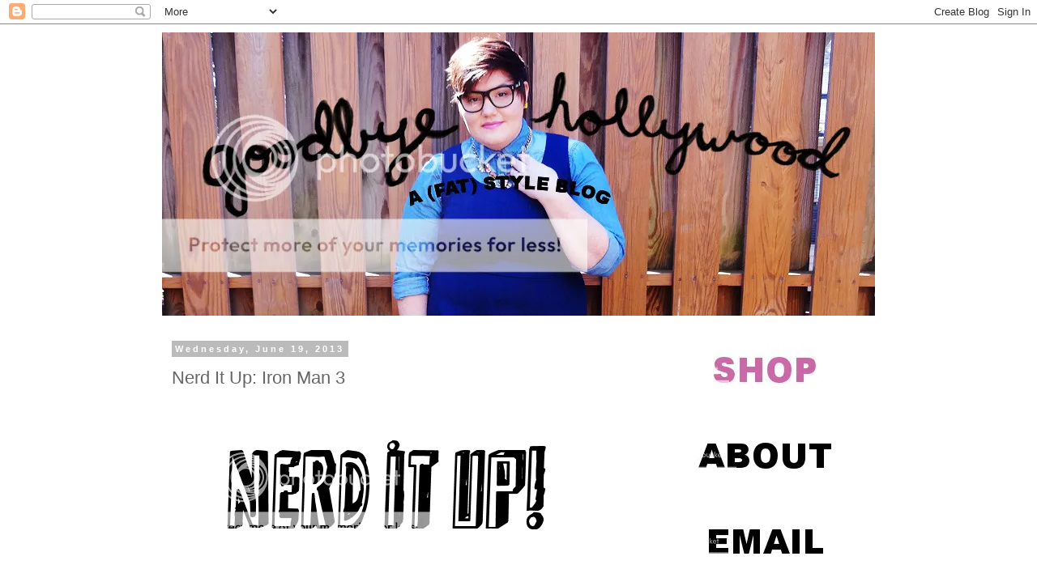

--- FILE ---
content_type: text/html; charset=UTF-8
request_url: http://byehollywood.blogspot.com/2013/06/nerd-it-up-iron-man-3.html
body_size: 18570
content:
<!DOCTYPE html>
<html class='v2' dir='ltr' lang='en'>
<head>
<link href='https://www.blogger.com/static/v1/widgets/4128112664-css_bundle_v2.css' rel='stylesheet' type='text/css'/>
<meta content='width=1100' name='viewport'/>
<meta content='text/html; charset=UTF-8' http-equiv='Content-Type'/>
<meta content='blogger' name='generator'/>
<link href='http://byehollywood.blogspot.com/favicon.ico' rel='icon' type='image/x-icon'/>
<link href='http://byehollywood.blogspot.com/2013/06/nerd-it-up-iron-man-3.html' rel='canonical'/>
<link rel="alternate" type="application/atom+xml" title="Goodbye Hollywood - Atom" href="http://byehollywood.blogspot.com/feeds/posts/default" />
<link rel="alternate" type="application/rss+xml" title="Goodbye Hollywood - RSS" href="http://byehollywood.blogspot.com/feeds/posts/default?alt=rss" />
<link rel="service.post" type="application/atom+xml" title="Goodbye Hollywood - Atom" href="https://www.blogger.com/feeds/2686940690454902086/posts/default" />

<link rel="alternate" type="application/atom+xml" title="Goodbye Hollywood - Atom" href="http://byehollywood.blogspot.com/feeds/3654142843016982486/comments/default" />
<!--Can't find substitution for tag [blog.ieCssRetrofitLinks]-->
<link href='http://i763.photobucket.com/albums/xx279/plaidtree/GBH%202/NIU-Header_zps88cee95e.png' rel='image_src'/>
<meta content='http://byehollywood.blogspot.com/2013/06/nerd-it-up-iron-man-3.html' property='og:url'/>
<meta content='Nerd It Up: Iron Man 3' property='og:title'/>
<meta content='  Hello my loves! Welcome to the second installment of Nerd It Up! This is a new feature on the blog where I put together plus-size looks in...' property='og:description'/>
<meta content='https://lh3.googleusercontent.com/blogger_img_proxy/AEn0k_tf29tJ6f0RNfN9qlEM8ZfYw2du-yMjU4Qfh0kiIvCBgbGWCgbfa8AYHtkPiRIR5jPO51mGkqWqExuQSlatBfdvgn0ma2RBARYXzmdfNcaRu8y4w0Vm_KOXZEds_vA_w8U43DxybkPuu-fWzV19RPQGsfTfkwajmqE=w1200-h630-p-k-no-nu' property='og:image'/>
<title>Goodbye Hollywood: Nerd It Up: Iron Man 3</title>
<style id='page-skin-1' type='text/css'><!--
/*
-----------------------------------------------
Blogger Template Style
Name:     Simple
Designer: Blogger
URL:      www.blogger.com
----------------------------------------------- */
/* Content
----------------------------------------------- */
body {
font: normal normal 12px 'Trebuchet MS', Trebuchet, Verdana, sans-serif;
color: #666666;
background: #ffffff none repeat scroll top left;
padding: 0 0 0 0;
}
html body .region-inner {
min-width: 0;
max-width: 100%;
width: auto;
}
h2 {
font-size: 22px;
}
a:link {
text-decoration:none;
color: #cb68a8;
}
a:visited {
text-decoration:none;
color: #888888;
}
a:hover {
text-decoration:underline;
color: #cb68a8;
}
.body-fauxcolumn-outer .fauxcolumn-inner {
background: transparent none repeat scroll top left;
_background-image: none;
}
.body-fauxcolumn-outer .cap-top {
position: absolute;
z-index: 1;
height: 400px;
width: 100%;
}
.body-fauxcolumn-outer .cap-top .cap-left {
width: 100%;
background: transparent none repeat-x scroll top left;
_background-image: none;
}
.content-outer {
-moz-box-shadow: 0 0 0 rgba(0, 0, 0, .15);
-webkit-box-shadow: 0 0 0 rgba(0, 0, 0, .15);
-goog-ms-box-shadow: 0 0 0 #333333;
box-shadow: 0 0 0 rgba(0, 0, 0, .15);
margin-bottom: 1px;
}
.content-inner {
padding: 10px 40px;
}
.content-inner {
background-color: #ffffff;
}
/* Header
----------------------------------------------- */
.header-outer {
background: transparent none repeat-x scroll 0 -400px;
_background-image: none;
}
.Header h1 {
font: normal normal 40px 'Trebuchet MS',Trebuchet,Verdana,sans-serif;
color: #000000;
text-shadow: 0 0 0 rgba(0, 0, 0, .2);
}
.Header h1 a {
color: #000000;
}
.Header .description {
font-size: 18px;
color: #000000;
}
.header-inner .Header .titlewrapper {
padding: 22px 0;
}
.header-inner .Header .descriptionwrapper {
padding: 0 0;
}
/* Tabs
----------------------------------------------- */
.tabs-inner .section:first-child {
border-top: 0 solid #dddddd;
}
.tabs-inner .section:first-child ul {
margin-top: -1px;
border-top: 1px solid #dddddd;
border-left: 1px solid #dddddd;
border-right: 1px solid #dddddd;
}
.tabs-inner .widget ul {
background: transparent none repeat-x scroll 0 -800px;
_background-image: none;
border-bottom: 1px solid #dddddd;
margin-top: 0;
margin-left: -30px;
margin-right: -30px;
}
.tabs-inner .widget li a {
display: inline-block;
padding: .6em 1em;
font: normal normal 12px 'Trebuchet MS', Trebuchet, Verdana, sans-serif;
color: #000000;
border-left: 1px solid #ffffff;
border-right: 1px solid #dddddd;
}
.tabs-inner .widget li:first-child a {
border-left: none;
}
.tabs-inner .widget li.selected a, .tabs-inner .widget li a:hover {
color: #000000;
background-color: #eeeeee;
text-decoration: none;
}
/* Columns
----------------------------------------------- */
.main-outer {
border-top: 0 solid transparent;
}
.fauxcolumn-left-outer .fauxcolumn-inner {
border-right: 1px solid transparent;
}
.fauxcolumn-right-outer .fauxcolumn-inner {
border-left: 1px solid transparent;
}
/* Headings
----------------------------------------------- */
div.widget > h2,
div.widget h2.title {
margin: 0 0 1em 0;
font: normal bold 11px 'Trebuchet MS',Trebuchet,Verdana,sans-serif;
color: #000000;
}
/* Widgets
----------------------------------------------- */
.widget .zippy {
color: #999999;
text-shadow: 2px 2px 1px rgba(0, 0, 0, .1);
}
.widget .popular-posts ul {
list-style: none;
}
/* Posts
----------------------------------------------- */
h2.date-header {
font: normal bold 11px Arial, Tahoma, Helvetica, FreeSans, sans-serif;
}
.date-header span {
background-color: #bbbbbb;
color: #ffffff;
padding: 0.4em;
letter-spacing: 3px;
margin: inherit;
}
.main-inner {
padding-top: 35px;
padding-bottom: 65px;
}
.main-inner .column-center-inner {
padding: 0 0;
}
.main-inner .column-center-inner .section {
margin: 0 1em;
}
.post {
margin: 0 0 45px 0;
}
h3.post-title, .comments h4 {
font: normal normal 22px 'Trebuchet MS',Trebuchet,Verdana,sans-serif;
margin: .75em 0 0;
}
.post-body {
font-size: 110%;
line-height: 1.4;
position: relative;
}
.post-body img, .post-body .tr-caption-container, .Profile img, .Image img,
.BlogList .item-thumbnail img {
padding: 2px;
background: #ffffff;
border: 1px solid #eeeeee;
-moz-box-shadow: 1px 1px 5px rgba(0, 0, 0, .1);
-webkit-box-shadow: 1px 1px 5px rgba(0, 0, 0, .1);
box-shadow: 1px 1px 5px rgba(0, 0, 0, .1);
}
.post-body img, .post-body .tr-caption-container {
padding: 5px;
}
.post-body .tr-caption-container {
color: #666666;
}
.post-body .tr-caption-container img {
padding: 0;
background: transparent;
border: none;
-moz-box-shadow: 0 0 0 rgba(0, 0, 0, .1);
-webkit-box-shadow: 0 0 0 rgba(0, 0, 0, .1);
box-shadow: 0 0 0 rgba(0, 0, 0, .1);
}
.post-header {
margin: 0 0 1.5em;
line-height: 1.6;
font-size: 90%;
}
.post-footer {
margin: 20px -2px 0;
padding: 5px 10px;
color: #666666;
background-color: #eeeeee;
border-bottom: 1px solid #eeeeee;
line-height: 1.6;
font-size: 90%;
}
#comments .comment-author {
padding-top: 1.5em;
border-top: 1px solid transparent;
background-position: 0 1.5em;
}
#comments .comment-author:first-child {
padding-top: 0;
border-top: none;
}
.avatar-image-container {
margin: .2em 0 0;
}
#comments .avatar-image-container img {
border: 1px solid #eeeeee;
}
/* Comments
----------------------------------------------- */
.comments .comments-content .icon.blog-author {
background-repeat: no-repeat;
background-image: url([data-uri]);
}
.comments .comments-content .loadmore a {
border-top: 1px solid #999999;
border-bottom: 1px solid #999999;
}
.comments .comment-thread.inline-thread {
background-color: #eeeeee;
}
.comments .continue {
border-top: 2px solid #999999;
}
/* Accents
---------------------------------------------- */
.section-columns td.columns-cell {
border-left: 1px solid transparent;
}
.blog-pager {
background: transparent url(//www.blogblog.com/1kt/simple/paging_dot.png) repeat-x scroll top center;
}
.blog-pager-older-link, .home-link,
.blog-pager-newer-link {
background-color: #ffffff;
padding: 5px;
}
.footer-outer {
border-top: 1px dashed #bbbbbb;
}
/* Mobile
----------------------------------------------- */
body.mobile  {
background-size: auto;
}
.mobile .body-fauxcolumn-outer {
background: transparent none repeat scroll top left;
}
.mobile .body-fauxcolumn-outer .cap-top {
background-size: 100% auto;
}
.mobile .content-outer {
-webkit-box-shadow: 0 0 3px rgba(0, 0, 0, .15);
box-shadow: 0 0 3px rgba(0, 0, 0, .15);
}
.mobile .tabs-inner .widget ul {
margin-left: 0;
margin-right: 0;
}
.mobile .post {
margin: 0;
}
.mobile .main-inner .column-center-inner .section {
margin: 0;
}
.mobile .date-header span {
padding: 0.1em 10px;
margin: 0 -10px;
}
.mobile h3.post-title {
margin: 0;
}
.mobile .blog-pager {
background: transparent none no-repeat scroll top center;
}
.mobile .footer-outer {
border-top: none;
}
.mobile .main-inner, .mobile .footer-inner {
background-color: #ffffff;
}
.mobile-index-contents {
color: #666666;
}
.mobile-link-button {
background-color: #cb68a8;
}
.mobile-link-button a:link, .mobile-link-button a:visited {
color: #ffffff;
}
.mobile .tabs-inner .section:first-child {
border-top: none;
}
.mobile .tabs-inner .PageList .widget-content {
background-color: #eeeeee;
color: #000000;
border-top: 1px solid #dddddd;
border-bottom: 1px solid #dddddd;
}
.mobile .tabs-inner .PageList .widget-content .pagelist-arrow {
border-left: 1px solid #dddddd;
}
.post-body img, .post-body .tr-caption-container, .Profile img, .Image img,.BlogList
.item-thumbnail img { padding: none !important; border: none !important;
background: none !important; -moz-box-shadow: 0px 0px 0px transparent !important;
-webkit-box-shadow: 0px 0px 0px transparent !important; box-shadow: 0px 0px 0px
transparent !important;}
--></style>
<style id='template-skin-1' type='text/css'><!--
body {
min-width: 960px;
}
.content-outer, .content-fauxcolumn-outer, .region-inner {
min-width: 960px;
max-width: 960px;
_width: 960px;
}
.main-inner .columns {
padding-left: 0;
padding-right: 310px;
}
.main-inner .fauxcolumn-center-outer {
left: 0;
right: 310px;
/* IE6 does not respect left and right together */
_width: expression(this.parentNode.offsetWidth -
parseInt("0") -
parseInt("310px") + 'px');
}
.main-inner .fauxcolumn-left-outer {
width: 0;
}
.main-inner .fauxcolumn-right-outer {
width: 310px;
}
.main-inner .column-left-outer {
width: 0;
right: 100%;
margin-left: -0;
}
.main-inner .column-right-outer {
width: 310px;
margin-right: -310px;
}
#layout {
min-width: 0;
}
#layout .content-outer {
min-width: 0;
width: 800px;
}
#layout .region-inner {
min-width: 0;
width: auto;
}
body#layout div.add_widget {
padding: 8px;
}
body#layout div.add_widget a {
margin-left: 32px;
}
--></style>
<link href='https://www.blogger.com/dyn-css/authorization.css?targetBlogID=2686940690454902086&amp;zx=6e3b535e-a81e-4c4f-a596-408caceaf850' media='none' onload='if(media!=&#39;all&#39;)media=&#39;all&#39;' rel='stylesheet'/><noscript><link href='https://www.blogger.com/dyn-css/authorization.css?targetBlogID=2686940690454902086&amp;zx=6e3b535e-a81e-4c4f-a596-408caceaf850' rel='stylesheet'/></noscript>
<meta name='google-adsense-platform-account' content='ca-host-pub-1556223355139109'/>
<meta name='google-adsense-platform-domain' content='blogspot.com'/>

<!-- data-ad-client=ca-pub-7344505588545961 -->

</head>
<body class='loading variant-simplysimple'>
<div class='navbar section' id='navbar' name='Navbar'><div class='widget Navbar' data-version='1' id='Navbar1'><script type="text/javascript">
    function setAttributeOnload(object, attribute, val) {
      if(window.addEventListener) {
        window.addEventListener('load',
          function(){ object[attribute] = val; }, false);
      } else {
        window.attachEvent('onload', function(){ object[attribute] = val; });
      }
    }
  </script>
<div id="navbar-iframe-container"></div>
<script type="text/javascript" src="https://apis.google.com/js/platform.js"></script>
<script type="text/javascript">
      gapi.load("gapi.iframes:gapi.iframes.style.bubble", function() {
        if (gapi.iframes && gapi.iframes.getContext) {
          gapi.iframes.getContext().openChild({
              url: 'https://www.blogger.com/navbar/2686940690454902086?po\x3d3654142843016982486\x26origin\x3dhttp://byehollywood.blogspot.com',
              where: document.getElementById("navbar-iframe-container"),
              id: "navbar-iframe"
          });
        }
      });
    </script><script type="text/javascript">
(function() {
var script = document.createElement('script');
script.type = 'text/javascript';
script.src = '//pagead2.googlesyndication.com/pagead/js/google_top_exp.js';
var head = document.getElementsByTagName('head')[0];
if (head) {
head.appendChild(script);
}})();
</script>
</div></div>
<div class='body-fauxcolumns'>
<div class='fauxcolumn-outer body-fauxcolumn-outer'>
<div class='cap-top'>
<div class='cap-left'></div>
<div class='cap-right'></div>
</div>
<div class='fauxborder-left'>
<div class='fauxborder-right'></div>
<div class='fauxcolumn-inner'>
</div>
</div>
<div class='cap-bottom'>
<div class='cap-left'></div>
<div class='cap-right'></div>
</div>
</div>
</div>
<div class='content'>
<div class='content-fauxcolumns'>
<div class='fauxcolumn-outer content-fauxcolumn-outer'>
<div class='cap-top'>
<div class='cap-left'></div>
<div class='cap-right'></div>
</div>
<div class='fauxborder-left'>
<div class='fauxborder-right'></div>
<div class='fauxcolumn-inner'>
</div>
</div>
<div class='cap-bottom'>
<div class='cap-left'></div>
<div class='cap-right'></div>
</div>
</div>
</div>
<div class='content-outer'>
<div class='content-cap-top cap-top'>
<div class='cap-left'></div>
<div class='cap-right'></div>
</div>
<div class='fauxborder-left content-fauxborder-left'>
<div class='fauxborder-right content-fauxborder-right'></div>
<div class='content-inner'>
<header>
<div class='header-outer'>
<div class='header-cap-top cap-top'>
<div class='cap-left'></div>
<div class='cap-right'></div>
</div>
<div class='fauxborder-left header-fauxborder-left'>
<div class='fauxborder-right header-fauxborder-right'></div>
<div class='region-inner header-inner'>
<div class='header section' id='header' name='Header'><div class='widget Header' data-version='1' id='Header1'>
<div id='header-inner'>
<a href='http://byehollywood.blogspot.com/' style='display: block'>
<img alt='Goodbye Hollywood' height='350px; ' id='Header1_headerimg' src='http://i763.photobucket.com/albums/xx279/plaidtree/GBH%20Revamp/GBH-BLOGHEADER_zpso5r815sp.jpg' style='display: block' width='880px; '/>
</a>
</div>
</div></div>
</div>
</div>
<div class='header-cap-bottom cap-bottom'>
<div class='cap-left'></div>
<div class='cap-right'></div>
</div>
</div>
</header>
<div class='tabs-outer'>
<div class='tabs-cap-top cap-top'>
<div class='cap-left'></div>
<div class='cap-right'></div>
</div>
<div class='fauxborder-left tabs-fauxborder-left'>
<div class='fauxborder-right tabs-fauxborder-right'></div>
<div class='region-inner tabs-inner'>
<div class='tabs no-items section' id='crosscol' name='Cross-Column'>
</div>
<div class='tabs no-items section' id='crosscol-overflow' name='Cross-Column 2'></div>
</div>
</div>
<div class='tabs-cap-bottom cap-bottom'>
<div class='cap-left'></div>
<div class='cap-right'></div>
</div>
</div>
<div class='main-outer'>
<div class='main-cap-top cap-top'>
<div class='cap-left'></div>
<div class='cap-right'></div>
</div>
<div class='fauxborder-left main-fauxborder-left'>
<div class='fauxborder-right main-fauxborder-right'></div>
<div class='region-inner main-inner'>
<div class='columns fauxcolumns'>
<div class='fauxcolumn-outer fauxcolumn-center-outer'>
<div class='cap-top'>
<div class='cap-left'></div>
<div class='cap-right'></div>
</div>
<div class='fauxborder-left'>
<div class='fauxborder-right'></div>
<div class='fauxcolumn-inner'>
</div>
</div>
<div class='cap-bottom'>
<div class='cap-left'></div>
<div class='cap-right'></div>
</div>
</div>
<div class='fauxcolumn-outer fauxcolumn-left-outer'>
<div class='cap-top'>
<div class='cap-left'></div>
<div class='cap-right'></div>
</div>
<div class='fauxborder-left'>
<div class='fauxborder-right'></div>
<div class='fauxcolumn-inner'>
</div>
</div>
<div class='cap-bottom'>
<div class='cap-left'></div>
<div class='cap-right'></div>
</div>
</div>
<div class='fauxcolumn-outer fauxcolumn-right-outer'>
<div class='cap-top'>
<div class='cap-left'></div>
<div class='cap-right'></div>
</div>
<div class='fauxborder-left'>
<div class='fauxborder-right'></div>
<div class='fauxcolumn-inner'>
</div>
</div>
<div class='cap-bottom'>
<div class='cap-left'></div>
<div class='cap-right'></div>
</div>
</div>
<!-- corrects IE6 width calculation -->
<div class='columns-inner'>
<div class='column-center-outer'>
<div class='column-center-inner'>
<div class='main section' id='main' name='Main'><div class='widget Blog' data-version='1' id='Blog1'>
<div class='blog-posts hfeed'>

          <div class="date-outer">
        
<h2 class='date-header'><span>Wednesday, June 19, 2013</span></h2>

          <div class="date-posts">
        
<div class='post-outer'>
<div class='post hentry' itemprop='blogPost' itemscope='itemscope' itemtype='http://schema.org/BlogPosting'>
<meta content='http://i763.photobucket.com/albums/xx279/plaidtree/GBH%202/NIU-Header_zps88cee95e.png' itemprop='image_url'/>
<meta content='2686940690454902086' itemprop='blogId'/>
<meta content='3654142843016982486' itemprop='postId'/>
<a name='3654142843016982486'></a>
<h3 class='post-title entry-title' itemprop='name'>
Nerd It Up: Iron Man 3
</h3>
<div class='post-header'>
<div class='post-header-line-1'></div>
</div>
<div class='post-body entry-content' id='post-body-3654142843016982486' itemprop='description articleBody'>
<center><img src="http://i763.photobucket.com/albums/xx279/plaidtree/GBH%202/NIU-Header_zps88cee95e.png"></center><BR>

Hello my loves! Welcome to the second installment of Nerd It Up! This is a new feature on the blog where I put together plus-size looks inspired by nerd culture. This week the inspiration comes from <I>Iron Man 3</i>!<BR><BR>
I tried to build these looks around the colorful world inside comic books, as well as trying to capture some of Tony Stark's sleek rock n' roll style. Let me know what you think!<BR><BR>

<center>
<img src="http://i763.photobucket.com/albums/xx279/plaidtree/GBH%202/IRONMAN3_zps8e6b73db.png" width="500px"><BR><BR>

<img src="http://i763.photobucket.com/albums/xx279/plaidtree/GBH%202/LOOK1_zps6dd4b9cb.png"><BR><BR>

<font size="1">
1. <a href="http://iheartposhshoppe.com/collections/tops-2/products/pow-comic-tank" target="_blank">"Pow!" Comic Tank</a><BR>
2. <a href="http://iheartposhshoppe.com/collections/bottoms/products/printed-full-length-leggings-gold-mirrored-print" target="_blank">Armor Print Leggings</a><BR>
3. <a href="http://www.etsy.com/listing/121468084/le-real-velveteen-rabbit-totem-necklace?ref=sr_gallery_7&amp;ga_search_query=velveteen+rabbit+necklace&amp;ga_order=most_relevant&amp;ga_view_type=gallery&amp;ga_ship_to=US&amp;ga_search_type=handmade" target="_blank">Rabbit Necklace</a><BR>
4. <a href="http://www.makemechic.com/nature-breeze-leila-22-suede-studded-loafer-flats-black-11.html" target="_blank">Studded Loafers</a><BR>
</font>
<BR><BR>

<img src="http://i763.photobucket.com/albums/xx279/plaidtree/GBH%202/LOOK2_zps93122165.png"><BR><BR>

<font size="1">
5. <a href="http://www.forever21.com/Product/Product.aspx?BR=plus&amp;Category=faith_tops&amp;ProductID=2048025180&amp;VariantID" target="_blank">Red Crepe Blouse</a><BR>
6. <a href="http://iheartposhshoppe.com/collections/bottoms/products/faux-leather-studded-a-line-mini-skater-skirt" target="_blank">Studded Pleather Skater Skirt</a><BR>
7. <a href="http://www.etsy.com/listing/120605380/iron-man-arc-reactor-necklace-stark?ref=sr_gallery_35&amp;ga_search_query=ironman&amp;ga_view_type=gallery&amp;ga_ship_to=US&amp;ga_search_type=handmade" target="_blank">Arc Reactor Necklace</a><BR>
8. <a href="http://us.asos.com/ASOS-CURVE-Plate-Elastic-Waist-Belt/zf1xi/?iid=2621444&amp;cid=9577&amp;sh=0&amp;pge=7&amp;pgesize=36&amp;sort=-1&amp;clr=Black&amp;mporgp=L0FTT1MtQ3VydmUvQVNPUy1DVVJWRS1QbGF0ZS1FbGFzdGljLVdhaXN0LUJlbHQvUHJvZC8" target="_blank">Plated Waist Belt</a><BR>
9. <a href="http://www.makemechic.com/debrah01n-suede-laced-wedge-ankle-booties-lemon-yellow-9.html" target="_blank">Yellow Ankle Booties</a>
</font><BR><BR>

<img src="http://i763.photobucket.com/albums/xx279/plaidtree/GBH%202/LOOK3_zps1b7946bb.png"><BR><BR>

<font size="1">
10. <a href="http://iheartposhshoppe.com/collections/dresses-3/products/block-contour-dress-red" target="_blank">Colorblocked Body Con Dress</a><BR>
11. <a href="http://www.etsy.com/listing/130662733/iron-man-mask-necklace-925-silver?ref=sr_gallery_14&amp;ga_search_query=iron+man&amp;ga_view_type=gallery&amp;ga_ship_to=US&amp;ga_search_type=handmade" target="_blank">Iron Man Mask Necklace</a><BR>
12. <a href="http://www.forever21.com/Product/Product.aspx?BR=f21&amp;Category=acc_necklace&amp;ProductID=1000050097&amp;VariantID" target="_blank">Yellow Spiked Necklace</a><BR>
13. <a href="http://www.shoeocean.com/43316.html" target="_blank">Mustard Sequined Wedges</a><BR>
</font>
</center>

<BR><BR>
<div class='post-share-buttons'>
<a class='goog-inline-block share-button sb-email' href='https://www.blogger.com/share-post.g?blogID=2686940690454902086&postID=3654142843016982486&target=email' target='_blank' title='Email This'><span class='share-button-link-text'>Email This</span></a><a class='goog-inline-block share-button sb-blog' href='https://www.blogger.com/share-post.g?blogID=2686940690454902086&postID=3654142843016982486&target=blog' onclick='window.open(this.href, "_blank", "height=270,width=475"); return false;' target='_blank' title='BlogThis!'><span class='share-button-link-text'>BlogThis!</span></a><a class='goog-inline-block share-button sb-twitter' href='https://www.blogger.com/share-post.g?blogID=2686940690454902086&postID=3654142843016982486&target=twitter' target='_blank' title='Share to X'><span class='share-button-link-text'>Share to X</span></a><a class='goog-inline-block share-button sb-facebook' href='https://www.blogger.com/share-post.g?blogID=2686940690454902086&postID=3654142843016982486&target=facebook' onclick='window.open(this.href, "_blank", "height=430,width=640"); return false;' target='_blank' title='Share to Facebook'><span class='share-button-link-text'>Share to Facebook</span></a><a class='goog-inline-block share-button sb-pinterest' href='https://www.blogger.com/share-post.g?blogID=2686940690454902086&postID=3654142843016982486&target=pinterest' target='_blank' title='Share to Pinterest'><span class='share-button-link-text'>Share to Pinterest</span></a>
</div>
<div style='clear: both;'></div>
</div>
<div class='post-footer'>
<div class='post-footer-line post-footer-line-1'><span class='post-author vcard'>
Posted by
<span class='fn' itemprop='author' itemscope='itemscope' itemtype='http://schema.org/Person'>
<meta content='https://www.blogger.com/profile/15397537903049184317' itemprop='url'/>
<a href='https://www.blogger.com/profile/15397537903049184317' rel='author' title='author profile'>
<span itemprop='name'>Lauren B</span>
</a>
</span>
</span>
<span class='post-timestamp'>
at
<meta content='http://byehollywood.blogspot.com/2013/06/nerd-it-up-iron-man-3.html' itemprop='url'/>
<a class='timestamp-link' href='http://byehollywood.blogspot.com/2013/06/nerd-it-up-iron-man-3.html' rel='bookmark' title='permanent link'><abbr class='published' itemprop='datePublished' title='2013-06-19T09:00:00-04:00'>9:00&#8239;AM</abbr></a>
</span>
<span class='post-comment-link'>
</span>
<span class='post-icons'>
<span class='item-action'>
<a href='https://www.blogger.com/email-post/2686940690454902086/3654142843016982486' title='Email Post'>
<img alt='' class='icon-action' height='13' src='http://img1.blogblog.com/img/icon18_email.gif' width='18'/>
</a>
</span>
<span class='item-control blog-admin pid-1803811445'>
<a href='https://www.blogger.com/post-edit.g?blogID=2686940690454902086&postID=3654142843016982486&from=pencil' title='Edit Post'>
<img alt='' class='icon-action' height='18' src='https://resources.blogblog.com/img/icon18_edit_allbkg.gif' width='18'/>
</a>
</span>
</span>
</div>
<div class='post-footer-line post-footer-line-2'><span class='post-labels'>
Labels:
<a href='http://byehollywood.blogspot.com/search/label/inspiration' rel='tag'>inspiration</a>,
<a href='http://byehollywood.blogspot.com/search/label/nerd%20it%20up' rel='tag'>nerd it up</a>,
<a href='http://byehollywood.blogspot.com/search/label/shopping' rel='tag'>shopping</a>
</span>
</div>
<div class='post-footer-line post-footer-line-3'></div>
</div>
</div>
<div class='comments' id='comments'>
<a name='comments'></a>
<h4>7 comments:</h4>
<div class='comments-content'>
<script async='async' src='' type='text/javascript'></script>
<script type='text/javascript'>
    (function() {
      var items = null;
      var msgs = null;
      var config = {};

// <![CDATA[
      var cursor = null;
      if (items && items.length > 0) {
        cursor = parseInt(items[items.length - 1].timestamp) + 1;
      }

      var bodyFromEntry = function(entry) {
        var text = (entry &&
                    ((entry.content && entry.content.$t) ||
                     (entry.summary && entry.summary.$t))) ||
            '';
        if (entry && entry.gd$extendedProperty) {
          for (var k in entry.gd$extendedProperty) {
            if (entry.gd$extendedProperty[k].name == 'blogger.contentRemoved') {
              return '<span class="deleted-comment">' + text + '</span>';
            }
          }
        }
        return text;
      }

      var parse = function(data) {
        cursor = null;
        var comments = [];
        if (data && data.feed && data.feed.entry) {
          for (var i = 0, entry; entry = data.feed.entry[i]; i++) {
            var comment = {};
            // comment ID, parsed out of the original id format
            var id = /blog-(\d+).post-(\d+)/.exec(entry.id.$t);
            comment.id = id ? id[2] : null;
            comment.body = bodyFromEntry(entry);
            comment.timestamp = Date.parse(entry.published.$t) + '';
            if (entry.author && entry.author.constructor === Array) {
              var auth = entry.author[0];
              if (auth) {
                comment.author = {
                  name: (auth.name ? auth.name.$t : undefined),
                  profileUrl: (auth.uri ? auth.uri.$t : undefined),
                  avatarUrl: (auth.gd$image ? auth.gd$image.src : undefined)
                };
              }
            }
            if (entry.link) {
              if (entry.link[2]) {
                comment.link = comment.permalink = entry.link[2].href;
              }
              if (entry.link[3]) {
                var pid = /.*comments\/default\/(\d+)\?.*/.exec(entry.link[3].href);
                if (pid && pid[1]) {
                  comment.parentId = pid[1];
                }
              }
            }
            comment.deleteclass = 'item-control blog-admin';
            if (entry.gd$extendedProperty) {
              for (var k in entry.gd$extendedProperty) {
                if (entry.gd$extendedProperty[k].name == 'blogger.itemClass') {
                  comment.deleteclass += ' ' + entry.gd$extendedProperty[k].value;
                } else if (entry.gd$extendedProperty[k].name == 'blogger.displayTime') {
                  comment.displayTime = entry.gd$extendedProperty[k].value;
                }
              }
            }
            comments.push(comment);
          }
        }
        return comments;
      };

      var paginator = function(callback) {
        if (hasMore()) {
          var url = config.feed + '?alt=json&v=2&orderby=published&reverse=false&max-results=50';
          if (cursor) {
            url += '&published-min=' + new Date(cursor).toISOString();
          }
          window.bloggercomments = function(data) {
            var parsed = parse(data);
            cursor = parsed.length < 50 ? null
                : parseInt(parsed[parsed.length - 1].timestamp) + 1
            callback(parsed);
            window.bloggercomments = null;
          }
          url += '&callback=bloggercomments';
          var script = document.createElement('script');
          script.type = 'text/javascript';
          script.src = url;
          document.getElementsByTagName('head')[0].appendChild(script);
        }
      };
      var hasMore = function() {
        return !!cursor;
      };
      var getMeta = function(key, comment) {
        if ('iswriter' == key) {
          var matches = !!comment.author
              && comment.author.name == config.authorName
              && comment.author.profileUrl == config.authorUrl;
          return matches ? 'true' : '';
        } else if ('deletelink' == key) {
          return config.baseUri + '/comment/delete/'
               + config.blogId + '/' + comment.id;
        } else if ('deleteclass' == key) {
          return comment.deleteclass;
        }
        return '';
      };

      var replybox = null;
      var replyUrlParts = null;
      var replyParent = undefined;

      var onReply = function(commentId, domId) {
        if (replybox == null) {
          // lazily cache replybox, and adjust to suit this style:
          replybox = document.getElementById('comment-editor');
          if (replybox != null) {
            replybox.height = '250px';
            replybox.style.display = 'block';
            replyUrlParts = replybox.src.split('#');
          }
        }
        if (replybox && (commentId !== replyParent)) {
          replybox.src = '';
          document.getElementById(domId).insertBefore(replybox, null);
          replybox.src = replyUrlParts[0]
              + (commentId ? '&parentID=' + commentId : '')
              + '#' + replyUrlParts[1];
          replyParent = commentId;
        }
      };

      var hash = (window.location.hash || '#').substring(1);
      var startThread, targetComment;
      if (/^comment-form_/.test(hash)) {
        startThread = hash.substring('comment-form_'.length);
      } else if (/^c[0-9]+$/.test(hash)) {
        targetComment = hash.substring(1);
      }

      // Configure commenting API:
      var configJso = {
        'maxDepth': config.maxThreadDepth
      };
      var provider = {
        'id': config.postId,
        'data': items,
        'loadNext': paginator,
        'hasMore': hasMore,
        'getMeta': getMeta,
        'onReply': onReply,
        'rendered': true,
        'initComment': targetComment,
        'initReplyThread': startThread,
        'config': configJso,
        'messages': msgs
      };

      var render = function() {
        if (window.goog && window.goog.comments) {
          var holder = document.getElementById('comment-holder');
          window.goog.comments.render(holder, provider);
        }
      };

      // render now, or queue to render when library loads:
      if (window.goog && window.goog.comments) {
        render();
      } else {
        window.goog = window.goog || {};
        window.goog.comments = window.goog.comments || {};
        window.goog.comments.loadQueue = window.goog.comments.loadQueue || [];
        window.goog.comments.loadQueue.push(render);
      }
    })();
// ]]>
  </script>
<div id='comment-holder'>
<div class="comment-thread toplevel-thread"><ol id="top-ra"><li class="comment" id="c7648016720080504183"><div class="avatar-image-container"><img src="//blogger.googleusercontent.com/img/b/R29vZ2xl/AVvXsEjYJ-Yaw6b1TxIMmc4BtF8MtfT4Hm4gqY_a7YxetFJUnmXwLZO8zt8Mh1QRGazQ-x7tVGV7J_43cSm7cynstux0LnhCfODKGwtzFDTr9j7EVBN8bPUd8eGFy-iTKgRwEw/s45-c/smaller.png" alt=""/></div><div class="comment-block"><div class="comment-header"><cite class="user"><a href="https://www.blogger.com/profile/17267930209224911887" rel="nofollow">Natalie Mulford</a></cite><span class="icon user "></span><span class="datetime secondary-text"><a rel="nofollow" href="http://byehollywood.blogspot.com/2013/06/nerd-it-up-iron-man-3.html?showComment=1371648286394#c7648016720080504183">June 19, 2013 at 9:24&#8239;AM</a></span></div><p class="comment-content">Ohhh! I LOVE this new feature! :D </p><span class="comment-actions secondary-text"><a class="comment-reply" target="_self" data-comment-id="7648016720080504183">Reply</a><span class="item-control blog-admin blog-admin pid-633447894"><a target="_self" href="https://www.blogger.com/comment/delete/2686940690454902086/7648016720080504183">Delete</a></span></span></div><div class="comment-replies"><div id="c7648016720080504183-rt" class="comment-thread inline-thread"><span class="thread-toggle thread-expanded"><span class="thread-arrow"></span><span class="thread-count"><a target="_self">Replies</a></span></span><ol id="c7648016720080504183-ra" class="thread-chrome thread-expanded"><div><li class="comment" id="c1185687277215543270"><div class="avatar-image-container"><img src="//blogger.googleusercontent.com/img/b/R29vZ2xl/AVvXsEi5X7FSgJeqqBj7SqKCNI0PPUIWXZuqCjPgwZDxgsde_a0uWv3RcO_XoEoVPeMOcFuvdOTTxuMup5J35Oi5BVMJ7CW0ZlIYtLhTFGVoHREjGynRuYw_aiInPNimScM-d24/s45-c/tumblr_n6vjdgIuLP1qil3m4o1_500.png" alt=""/></div><div class="comment-block"><div class="comment-header"><cite class="user"><a href="https://www.blogger.com/profile/15397537903049184317" rel="nofollow">Lauren B</a></cite><span class="icon user blog-author"></span><span class="datetime secondary-text"><a rel="nofollow" href="http://byehollywood.blogspot.com/2013/06/nerd-it-up-iron-man-3.html?showComment=1371683153605#c1185687277215543270">June 19, 2013 at 7:05&#8239;PM</a></span></div><p class="comment-content">Thanks Natalie! I&#39;m overly excited about it I think, hahaha!</p><span class="comment-actions secondary-text"><span class="item-control blog-admin blog-admin pid-1803811445"><a target="_self" href="https://www.blogger.com/comment/delete/2686940690454902086/1185687277215543270">Delete</a></span></span></div><div class="comment-replies"><div id="c1185687277215543270-rt" class="comment-thread inline-thread hidden"><span class="thread-toggle thread-expanded"><span class="thread-arrow"></span><span class="thread-count"><a target="_self">Replies</a></span></span><ol id="c1185687277215543270-ra" class="thread-chrome thread-expanded"><div></div><div id="c1185687277215543270-continue" class="continue"><a class="comment-reply" target="_self" data-comment-id="1185687277215543270">Reply</a></div></ol></div></div><div class="comment-replybox-single" id="c1185687277215543270-ce"></div></li></div><div id="c7648016720080504183-continue" class="continue"><a class="comment-reply" target="_self" data-comment-id="7648016720080504183">Reply</a></div></ol></div></div><div class="comment-replybox-single" id="c7648016720080504183-ce"></div></li><li class="comment" id="c787125611432753773"><div class="avatar-image-container"><img src="//blogger.googleusercontent.com/img/b/R29vZ2xl/AVvXsEgjDliHnL-CSArKzVAzIAgKMVNaSnqEPn_7bMaDQMB-_m4J7M0L0nqdUZ3AFLlupcslbZe5GTouOK2aWu-M-N_x_4Syh2UrJRp5GjdCljf3-ZQ91OhZDv6gnCNW-xz7BwU/s45-c/97081767_1130741490626398_5721398674567725056_o.jpg" alt=""/></div><div class="comment-block"><div class="comment-header"><cite class="user"><a href="https://www.blogger.com/profile/06541580041737677562" rel="nofollow">Aishling O&#39;Neill</a></cite><span class="icon user "></span><span class="datetime secondary-text"><a rel="nofollow" href="http://byehollywood.blogspot.com/2013/06/nerd-it-up-iron-man-3.html?showComment=1371676305365#c787125611432753773">June 19, 2013 at 5:11&#8239;PM</a></span></div><p class="comment-content">Brilliant! Love it! :D</p><span class="comment-actions secondary-text"><a class="comment-reply" target="_self" data-comment-id="787125611432753773">Reply</a><span class="item-control blog-admin blog-admin pid-861477344"><a target="_self" href="https://www.blogger.com/comment/delete/2686940690454902086/787125611432753773">Delete</a></span></span></div><div class="comment-replies"><div id="c787125611432753773-rt" class="comment-thread inline-thread"><span class="thread-toggle thread-expanded"><span class="thread-arrow"></span><span class="thread-count"><a target="_self">Replies</a></span></span><ol id="c787125611432753773-ra" class="thread-chrome thread-expanded"><div><li class="comment" id="c4114462659466333561"><div class="avatar-image-container"><img src="//blogger.googleusercontent.com/img/b/R29vZ2xl/AVvXsEi5X7FSgJeqqBj7SqKCNI0PPUIWXZuqCjPgwZDxgsde_a0uWv3RcO_XoEoVPeMOcFuvdOTTxuMup5J35Oi5BVMJ7CW0ZlIYtLhTFGVoHREjGynRuYw_aiInPNimScM-d24/s45-c/tumblr_n6vjdgIuLP1qil3m4o1_500.png" alt=""/></div><div class="comment-block"><div class="comment-header"><cite class="user"><a href="https://www.blogger.com/profile/15397537903049184317" rel="nofollow">Lauren B</a></cite><span class="icon user blog-author"></span><span class="datetime secondary-text"><a rel="nofollow" href="http://byehollywood.blogspot.com/2013/06/nerd-it-up-iron-man-3.html?showComment=1371683177309#c4114462659466333561">June 19, 2013 at 7:06&#8239;PM</a></span></div><p class="comment-content">Thank you!</p><span class="comment-actions secondary-text"><span class="item-control blog-admin blog-admin pid-1803811445"><a target="_self" href="https://www.blogger.com/comment/delete/2686940690454902086/4114462659466333561">Delete</a></span></span></div><div class="comment-replies"><div id="c4114462659466333561-rt" class="comment-thread inline-thread hidden"><span class="thread-toggle thread-expanded"><span class="thread-arrow"></span><span class="thread-count"><a target="_self">Replies</a></span></span><ol id="c4114462659466333561-ra" class="thread-chrome thread-expanded"><div></div><div id="c4114462659466333561-continue" class="continue"><a class="comment-reply" target="_self" data-comment-id="4114462659466333561">Reply</a></div></ol></div></div><div class="comment-replybox-single" id="c4114462659466333561-ce"></div></li></div><div id="c787125611432753773-continue" class="continue"><a class="comment-reply" target="_self" data-comment-id="787125611432753773">Reply</a></div></ol></div></div><div class="comment-replybox-single" id="c787125611432753773-ce"></div></li><li class="comment" id="c2348194911633675019"><div class="avatar-image-container"><img src="//blogger.googleusercontent.com/img/b/R29vZ2xl/AVvXsEiJMDnCIIbiESC7G8j3wH0zaIH6mnGz2yTL0v8Yvnwj4CBXDq6vNQaeCb7G3_YFAYZ7WqBV6Em7e11adK9NtE-CWkqIRRfIXYyzE1Vem3mR-yitNb6qVjV3oO0PTIHnSxo/s45-c/IMG_3389%5B1%5D.JPG" alt=""/></div><div class="comment-block"><div class="comment-header"><cite class="user"><a href="https://www.blogger.com/profile/06495482264111764697" rel="nofollow">Sian</a></cite><span class="icon user "></span><span class="datetime secondary-text"><a rel="nofollow" href="http://byehollywood.blogspot.com/2013/06/nerd-it-up-iron-man-3.html?showComment=1371676339673#c2348194911633675019">June 19, 2013 at 5:12&#8239;PM</a></span></div><p class="comment-content">This feature is amazing. Love the leggings and cutwork skirt. Also I may have to get that arc reactor necklace.</p><span class="comment-actions secondary-text"><a class="comment-reply" target="_self" data-comment-id="2348194911633675019">Reply</a><span class="item-control blog-admin blog-admin pid-1460704547"><a target="_self" href="https://www.blogger.com/comment/delete/2686940690454902086/2348194911633675019">Delete</a></span></span></div><div class="comment-replies"><div id="c2348194911633675019-rt" class="comment-thread inline-thread"><span class="thread-toggle thread-expanded"><span class="thread-arrow"></span><span class="thread-count"><a target="_self">Replies</a></span></span><ol id="c2348194911633675019-ra" class="thread-chrome thread-expanded"><div><li class="comment" id="c256943381326161216"><div class="avatar-image-container"><img src="//blogger.googleusercontent.com/img/b/R29vZ2xl/AVvXsEi5X7FSgJeqqBj7SqKCNI0PPUIWXZuqCjPgwZDxgsde_a0uWv3RcO_XoEoVPeMOcFuvdOTTxuMup5J35Oi5BVMJ7CW0ZlIYtLhTFGVoHREjGynRuYw_aiInPNimScM-d24/s45-c/tumblr_n6vjdgIuLP1qil3m4o1_500.png" alt=""/></div><div class="comment-block"><div class="comment-header"><cite class="user"><a href="https://www.blogger.com/profile/15397537903049184317" rel="nofollow">Lauren B</a></cite><span class="icon user blog-author"></span><span class="datetime secondary-text"><a rel="nofollow" href="http://byehollywood.blogspot.com/2013/06/nerd-it-up-iron-man-3.html?showComment=1371683207434#c256943381326161216">June 19, 2013 at 7:06&#8239;PM</a></span></div><p class="comment-content">Thanks girl! I&#39;m glad you like it!</p><span class="comment-actions secondary-text"><span class="item-control blog-admin blog-admin pid-1803811445"><a target="_self" href="https://www.blogger.com/comment/delete/2686940690454902086/256943381326161216">Delete</a></span></span></div><div class="comment-replies"><div id="c256943381326161216-rt" class="comment-thread inline-thread hidden"><span class="thread-toggle thread-expanded"><span class="thread-arrow"></span><span class="thread-count"><a target="_self">Replies</a></span></span><ol id="c256943381326161216-ra" class="thread-chrome thread-expanded"><div></div><div id="c256943381326161216-continue" class="continue"><a class="comment-reply" target="_self" data-comment-id="256943381326161216">Reply</a></div></ol></div></div><div class="comment-replybox-single" id="c256943381326161216-ce"></div></li></div><div id="c2348194911633675019-continue" class="continue"><a class="comment-reply" target="_self" data-comment-id="2348194911633675019">Reply</a></div></ol></div></div><div class="comment-replybox-single" id="c2348194911633675019-ce"></div></li><li class="comment" id="c3474800127473000579"><div class="avatar-image-container"><img src="//blogger.googleusercontent.com/img/b/R29vZ2xl/AVvXsEjKJ1rEyGt3mOfHkPijy9ZgkYebNoYbtId7RQ9VVGzljzsRZmF0qGHVtzpsgfqc2x8hmVq7sf_Q8cRdbhXpwdf4SyTDHKMSHXmjwubrtbjhKkBU9gNy56WMN6yD5Y7MRw/s45-c/Untitled.png" alt=""/></div><div class="comment-block"><div class="comment-header"><cite class="user"><a href="https://www.blogger.com/profile/11623269750734330146" rel="nofollow">Sarah</a></cite><span class="icon user "></span><span class="datetime secondary-text"><a rel="nofollow" href="http://byehollywood.blogspot.com/2013/06/nerd-it-up-iron-man-3.html?showComment=1371798079567#c3474800127473000579">June 21, 2013 at 3:01&#8239;AM</a></span></div><p class="comment-content">Let&#39;s just talk about how wonderful this feature is.<br>Although, I think I did a decent job of that just now.<br>I&#39;m really feeling the first and last outfits, mostly because of the necklaces! I like the delicate little mask one.</p><span class="comment-actions secondary-text"><a class="comment-reply" target="_self" data-comment-id="3474800127473000579">Reply</a><span class="item-control blog-admin blog-admin pid-23642572"><a target="_self" href="https://www.blogger.com/comment/delete/2686940690454902086/3474800127473000579">Delete</a></span></span></div><div class="comment-replies"><div id="c3474800127473000579-rt" class="comment-thread inline-thread hidden"><span class="thread-toggle thread-expanded"><span class="thread-arrow"></span><span class="thread-count"><a target="_self">Replies</a></span></span><ol id="c3474800127473000579-ra" class="thread-chrome thread-expanded"><div></div><div id="c3474800127473000579-continue" class="continue"><a class="comment-reply" target="_self" data-comment-id="3474800127473000579">Reply</a></div></ol></div></div><div class="comment-replybox-single" id="c3474800127473000579-ce"></div></li></ol><div id="top-continue" class="continue"><a class="comment-reply" target="_self">Add comment</a></div><div class="comment-replybox-thread" id="top-ce"></div><div class="loadmore hidden" data-post-id="3654142843016982486"><a target="_self">Load more...</a></div></div>
</div>
</div>
<p class='comment-footer'>
<div class='comment-form'>
<a name='comment-form'></a>
<p>
</p>
<a href='https://www.blogger.com/comment/frame/2686940690454902086?po=3654142843016982486&hl=en&saa=85391&origin=http://byehollywood.blogspot.com' id='comment-editor-src'></a>
<iframe allowtransparency='true' class='blogger-iframe-colorize blogger-comment-from-post' frameborder='0' height='410px' id='comment-editor' name='comment-editor' src='' width='100%'></iframe>
<script src='https://www.blogger.com/static/v1/jsbin/1345082660-comment_from_post_iframe.js' type='text/javascript'></script>
<script type='text/javascript'>
      BLOG_CMT_createIframe('https://www.blogger.com/rpc_relay.html');
    </script>
</div>
</p>
<div id='backlinks-container'>
<div id='Blog1_backlinks-container'>
</div>
</div>
</div>
</div>

        </div></div>
      
</div>
<div class='blog-pager' id='blog-pager'>
<span id='blog-pager-newer-link'>
<a class='blog-pager-newer-link' href='http://byehollywood.blogspot.com/2013/06/marvelous-mondays-inspired-by-song.html' id='Blog1_blog-pager-newer-link' title='Newer Post'>Newer Post</a>
</span>
<span id='blog-pager-older-link'>
<a class='blog-pager-older-link' href='http://byehollywood.blogspot.com/2013/06/marvelous-mondays-old-faithful.html' id='Blog1_blog-pager-older-link' title='Older Post'>Older Post</a>
</span>
<a class='home-link' href='http://byehollywood.blogspot.com/'>Home</a>
</div>
<div class='clear'></div>
<div class='post-feeds'>
<div class='feed-links'>
Subscribe to:
<a class='feed-link' href='http://byehollywood.blogspot.com/feeds/3654142843016982486/comments/default' target='_blank' type='application/atom+xml'>Post Comments (Atom)</a>
</div>
</div>
</div></div>
</div>
</div>
<div class='column-left-outer'>
<div class='column-left-inner'>
<aside>
</aside>
</div>
</div>
<div class='column-right-outer'>
<div class='column-right-inner'>
<aside>
<div class='sidebar section' id='sidebar-right-1'><div class='widget Image' data-version='1' id='Image7'>
<div class='widget-content'>
<a href='http://www.ebay.com/sch/goodbyehollywoodplus/m.html?_nkw=&_armrs=1&_ipg=&_from='>
<img alt='' height='65' id='Image7_img' src='http://i763.photobucket.com/albums/xx279/plaidtree/GBH%20Revamp/SHOP_zpsajmsdcmk.jpg' width='300'/>
</a>
<br/>
</div>
<div class='clear'></div>
</div><div class='widget Image' data-version='1' id='Image3'>
<div class='widget-content'>
<a href='/p/about.html'>
<img alt='' height='71' id='Image3_img' src='http://i763.photobucket.com/albums/xx279/plaidtree/GBH%20Revamp/ABOUT_zpshnmdg5cn.jpg' width='300'/>
</a>
<br/>
</div>
<div class='clear'></div>
</div><div class='widget Image' data-version='1' id='Image4'>
<div class='widget-content'>
<a href='mailto:byehollywood@gmail.com'>
<img alt='' height='66' id='Image4_img' src='http://i763.photobucket.com/albums/xx279/plaidtree/GBH%20Revamp/EMAIL_zpswnkp93ev.jpg' width='300'/>
</a>
<br/>
</div>
<div class='clear'></div>
</div><div class='widget Image' data-version='1' id='Image5'>
<div class='widget-content'>
<a href='/p/links.html'>
<img alt='' height='62' id='Image5_img' src='http://i763.photobucket.com/albums/xx279/plaidtree/GBH%20Revamp/LINKS_zpskivehfcq.jpg' width='300'/>
</a>
<br/>
</div>
<div class='clear'></div>
</div><div class='widget Image' data-version='1' id='Image1'>
<div class='widget-content'>
<a href='http://gingerdrone.tumblr.com'>
<img alt='' height='69' id='Image1_img' src='http://i763.photobucket.com/albums/xx279/plaidtree/GBH%20Revamp/TUMBLR_zpsyxyvcnrx.jpg' width='300'/>
</a>
<br/>
</div>
<div class='clear'></div>
</div><div class='widget Image' data-version='1' id='Image6'>
<div class='widget-content'>
<a href='http://instagram.com/gbhollywood'>
<img alt='' height='70' id='Image6_img' src='http://i763.photobucket.com/albums/xx279/plaidtree/GBH%20Revamp/INSTA_zpsioa5joz7.jpg' width='300'/>
</a>
<br/>
</div>
<div class='clear'></div>
</div><div class='widget Image' data-version='1' id='Image8'>
<div class='widget-content'>
<a href='https://www.pinterest.com/gbhollywood/'>
<img alt='' height='63' id='Image8_img' src='http://i763.photobucket.com/albums/xx279/plaidtree/GBH%20Revamp/PINTEREST_zpshp2om6it.jpg' width='300'/>
</a>
<br/>
</div>
<div class='clear'></div>
</div><div class='widget Image' data-version='1' id='Image9'>
<div class='widget-content'>
<a href='https://www.facebook.com/gbhollywoodplus'>
<img alt='' height='63' id='Image9_img' src='http://i763.photobucket.com/albums/xx279/plaidtree/GBH%20Revamp/FACEBOOK_zpsyajczalz.jpg' width='300'/>
</a>
<br/>
</div>
<div class='clear'></div>
</div><div class='widget Image' data-version='1' id='Image10'>
<div class='widget-content'>
<a href='http://www.bloglovin.com/blogs/goodbye-hollywood-1541752'>
<img alt='' height='67' id='Image10_img' src='http://i763.photobucket.com/albums/xx279/plaidtree/GBH%20Revamp/BLOGLOVIN_zpsolju8sne.jpg' width='300'/>
</a>
<br/>
</div>
<div class='clear'></div>
</div><div class='widget BlogArchive' data-version='1' id='BlogArchive1'>
<h2>Blog Archive</h2>
<div class='widget-content'>
<div id='ArchiveList'>
<div id='BlogArchive1_ArchiveList'>
<ul class='hierarchy'>
<li class='archivedate collapsed'>
<a class='toggle' href='javascript:void(0)'>
<span class='zippy'>

        &#9658;&#160;
      
</span>
</a>
<a class='post-count-link' href='http://byehollywood.blogspot.com/2015/'>
2015
</a>
<span class='post-count' dir='ltr'>(8)</span>
<ul class='hierarchy'>
<li class='archivedate collapsed'>
<a class='toggle' href='javascript:void(0)'>
<span class='zippy'>

        &#9658;&#160;
      
</span>
</a>
<a class='post-count-link' href='http://byehollywood.blogspot.com/2015/04/'>
April
</a>
<span class='post-count' dir='ltr'>(1)</span>
</li>
</ul>
<ul class='hierarchy'>
<li class='archivedate collapsed'>
<a class='toggle' href='javascript:void(0)'>
<span class='zippy'>

        &#9658;&#160;
      
</span>
</a>
<a class='post-count-link' href='http://byehollywood.blogspot.com/2015/03/'>
March
</a>
<span class='post-count' dir='ltr'>(5)</span>
</li>
</ul>
<ul class='hierarchy'>
<li class='archivedate collapsed'>
<a class='toggle' href='javascript:void(0)'>
<span class='zippy'>

        &#9658;&#160;
      
</span>
</a>
<a class='post-count-link' href='http://byehollywood.blogspot.com/2015/02/'>
February
</a>
<span class='post-count' dir='ltr'>(2)</span>
</li>
</ul>
</li>
</ul>
<ul class='hierarchy'>
<li class='archivedate collapsed'>
<a class='toggle' href='javascript:void(0)'>
<span class='zippy'>

        &#9658;&#160;
      
</span>
</a>
<a class='post-count-link' href='http://byehollywood.blogspot.com/2014/'>
2014
</a>
<span class='post-count' dir='ltr'>(46)</span>
<ul class='hierarchy'>
<li class='archivedate collapsed'>
<a class='toggle' href='javascript:void(0)'>
<span class='zippy'>

        &#9658;&#160;
      
</span>
</a>
<a class='post-count-link' href='http://byehollywood.blogspot.com/2014/11/'>
November
</a>
<span class='post-count' dir='ltr'>(2)</span>
</li>
</ul>
<ul class='hierarchy'>
<li class='archivedate collapsed'>
<a class='toggle' href='javascript:void(0)'>
<span class='zippy'>

        &#9658;&#160;
      
</span>
</a>
<a class='post-count-link' href='http://byehollywood.blogspot.com/2014/10/'>
October
</a>
<span class='post-count' dir='ltr'>(2)</span>
</li>
</ul>
<ul class='hierarchy'>
<li class='archivedate collapsed'>
<a class='toggle' href='javascript:void(0)'>
<span class='zippy'>

        &#9658;&#160;
      
</span>
</a>
<a class='post-count-link' href='http://byehollywood.blogspot.com/2014/09/'>
September
</a>
<span class='post-count' dir='ltr'>(5)</span>
</li>
</ul>
<ul class='hierarchy'>
<li class='archivedate collapsed'>
<a class='toggle' href='javascript:void(0)'>
<span class='zippy'>

        &#9658;&#160;
      
</span>
</a>
<a class='post-count-link' href='http://byehollywood.blogspot.com/2014/08/'>
August
</a>
<span class='post-count' dir='ltr'>(11)</span>
</li>
</ul>
<ul class='hierarchy'>
<li class='archivedate collapsed'>
<a class='toggle' href='javascript:void(0)'>
<span class='zippy'>

        &#9658;&#160;
      
</span>
</a>
<a class='post-count-link' href='http://byehollywood.blogspot.com/2014/07/'>
July
</a>
<span class='post-count' dir='ltr'>(2)</span>
</li>
</ul>
<ul class='hierarchy'>
<li class='archivedate collapsed'>
<a class='toggle' href='javascript:void(0)'>
<span class='zippy'>

        &#9658;&#160;
      
</span>
</a>
<a class='post-count-link' href='http://byehollywood.blogspot.com/2014/06/'>
June
</a>
<span class='post-count' dir='ltr'>(13)</span>
</li>
</ul>
<ul class='hierarchy'>
<li class='archivedate collapsed'>
<a class='toggle' href='javascript:void(0)'>
<span class='zippy'>

        &#9658;&#160;
      
</span>
</a>
<a class='post-count-link' href='http://byehollywood.blogspot.com/2014/05/'>
May
</a>
<span class='post-count' dir='ltr'>(10)</span>
</li>
</ul>
<ul class='hierarchy'>
<li class='archivedate collapsed'>
<a class='toggle' href='javascript:void(0)'>
<span class='zippy'>

        &#9658;&#160;
      
</span>
</a>
<a class='post-count-link' href='http://byehollywood.blogspot.com/2014/04/'>
April
</a>
<span class='post-count' dir='ltr'>(1)</span>
</li>
</ul>
</li>
</ul>
<ul class='hierarchy'>
<li class='archivedate expanded'>
<a class='toggle' href='javascript:void(0)'>
<span class='zippy toggle-open'>

        &#9660;&#160;
      
</span>
</a>
<a class='post-count-link' href='http://byehollywood.blogspot.com/2013/'>
2013
</a>
<span class='post-count' dir='ltr'>(99)</span>
<ul class='hierarchy'>
<li class='archivedate collapsed'>
<a class='toggle' href='javascript:void(0)'>
<span class='zippy'>

        &#9658;&#160;
      
</span>
</a>
<a class='post-count-link' href='http://byehollywood.blogspot.com/2013/11/'>
November
</a>
<span class='post-count' dir='ltr'>(1)</span>
</li>
</ul>
<ul class='hierarchy'>
<li class='archivedate collapsed'>
<a class='toggle' href='javascript:void(0)'>
<span class='zippy'>

        &#9658;&#160;
      
</span>
</a>
<a class='post-count-link' href='http://byehollywood.blogspot.com/2013/10/'>
October
</a>
<span class='post-count' dir='ltr'>(1)</span>
</li>
</ul>
<ul class='hierarchy'>
<li class='archivedate collapsed'>
<a class='toggle' href='javascript:void(0)'>
<span class='zippy'>

        &#9658;&#160;
      
</span>
</a>
<a class='post-count-link' href='http://byehollywood.blogspot.com/2013/09/'>
September
</a>
<span class='post-count' dir='ltr'>(5)</span>
</li>
</ul>
<ul class='hierarchy'>
<li class='archivedate collapsed'>
<a class='toggle' href='javascript:void(0)'>
<span class='zippy'>

        &#9658;&#160;
      
</span>
</a>
<a class='post-count-link' href='http://byehollywood.blogspot.com/2013/08/'>
August
</a>
<span class='post-count' dir='ltr'>(6)</span>
</li>
</ul>
<ul class='hierarchy'>
<li class='archivedate collapsed'>
<a class='toggle' href='javascript:void(0)'>
<span class='zippy'>

        &#9658;&#160;
      
</span>
</a>
<a class='post-count-link' href='http://byehollywood.blogspot.com/2013/07/'>
July
</a>
<span class='post-count' dir='ltr'>(7)</span>
</li>
</ul>
<ul class='hierarchy'>
<li class='archivedate expanded'>
<a class='toggle' href='javascript:void(0)'>
<span class='zippy toggle-open'>

        &#9660;&#160;
      
</span>
</a>
<a class='post-count-link' href='http://byehollywood.blogspot.com/2013/06/'>
June
</a>
<span class='post-count' dir='ltr'>(13)</span>
<ul class='posts'>
<li><a href='http://byehollywood.blogspot.com/2013/06/our-wedding-day.html'>Our Wedding Day!</a></li>
<li><a href='http://byehollywood.blogspot.com/2013/06/nerd-it-up-game-of-thrones.html'>Nerd It Up: Game of Thrones</a></li>
<li><a href='http://byehollywood.blogspot.com/2013/06/marvelous-mondays-inspired-by-song.html'>Marvelous Mondays: Inspired by a Song</a></li>
<li><a href='http://byehollywood.blogspot.com/2013/06/nerd-it-up-iron-man-3.html'>Nerd It Up: Iron Man 3</a></li>
<li><a href='http://byehollywood.blogspot.com/2013/06/marvelous-mondays-old-faithful.html'>Marvelous Mondays: Old Faithful</a></li>
<li><a href='http://byehollywood.blogspot.com/2013/06/coral-sweetheart.html'>Coral Sweetheart</a></li>
<li><a href='http://byehollywood.blogspot.com/2013/06/instragrammin.html'>Instagrammin&#39;</a></li>
<li><a href='http://byehollywood.blogspot.com/2013/06/nerd-it-up-star-trek-into-darkness.html'>Nerd It Up: Star Trek Into Darkness</a></li>
<li><a href='http://byehollywood.blogspot.com/2013/06/marvelous-mondays-pattern-mixing.html'>Marvelous Mondays: Pattern Mixing</a></li>
<li><a href='http://byehollywood.blogspot.com/2013/06/denim-and-hearts.html'>Denim and Hearts</a></li>
<li><a href='http://byehollywood.blogspot.com/2013/06/marvelous-mondays-monochromatic.html'>Marvelous Mondays: Monochromatic</a></li>
<li><a href='http://byehollywood.blogspot.com/2013/06/geo-print-remix.html'>Geo Print Remix</a></li>
<li><a href='http://byehollywood.blogspot.com/2013/06/flirty-skirt.html'>Flirty Skirt</a></li>
</ul>
</li>
</ul>
<ul class='hierarchy'>
<li class='archivedate collapsed'>
<a class='toggle' href='javascript:void(0)'>
<span class='zippy'>

        &#9658;&#160;
      
</span>
</a>
<a class='post-count-link' href='http://byehollywood.blogspot.com/2013/05/'>
May
</a>
<span class='post-count' dir='ltr'>(8)</span>
</li>
</ul>
<ul class='hierarchy'>
<li class='archivedate collapsed'>
<a class='toggle' href='javascript:void(0)'>
<span class='zippy'>

        &#9658;&#160;
      
</span>
</a>
<a class='post-count-link' href='http://byehollywood.blogspot.com/2013/04/'>
April
</a>
<span class='post-count' dir='ltr'>(13)</span>
</li>
</ul>
<ul class='hierarchy'>
<li class='archivedate collapsed'>
<a class='toggle' href='javascript:void(0)'>
<span class='zippy'>

        &#9658;&#160;
      
</span>
</a>
<a class='post-count-link' href='http://byehollywood.blogspot.com/2013/03/'>
March
</a>
<span class='post-count' dir='ltr'>(18)</span>
</li>
</ul>
<ul class='hierarchy'>
<li class='archivedate collapsed'>
<a class='toggle' href='javascript:void(0)'>
<span class='zippy'>

        &#9658;&#160;
      
</span>
</a>
<a class='post-count-link' href='http://byehollywood.blogspot.com/2013/02/'>
February
</a>
<span class='post-count' dir='ltr'>(25)</span>
</li>
</ul>
<ul class='hierarchy'>
<li class='archivedate collapsed'>
<a class='toggle' href='javascript:void(0)'>
<span class='zippy'>

        &#9658;&#160;
      
</span>
</a>
<a class='post-count-link' href='http://byehollywood.blogspot.com/2013/01/'>
January
</a>
<span class='post-count' dir='ltr'>(2)</span>
</li>
</ul>
</li>
</ul>
<ul class='hierarchy'>
<li class='archivedate collapsed'>
<a class='toggle' href='javascript:void(0)'>
<span class='zippy'>

        &#9658;&#160;
      
</span>
</a>
<a class='post-count-link' href='http://byehollywood.blogspot.com/2012/'>
2012
</a>
<span class='post-count' dir='ltr'>(24)</span>
<ul class='hierarchy'>
<li class='archivedate collapsed'>
<a class='toggle' href='javascript:void(0)'>
<span class='zippy'>

        &#9658;&#160;
      
</span>
</a>
<a class='post-count-link' href='http://byehollywood.blogspot.com/2012/12/'>
December
</a>
<span class='post-count' dir='ltr'>(6)</span>
</li>
</ul>
<ul class='hierarchy'>
<li class='archivedate collapsed'>
<a class='toggle' href='javascript:void(0)'>
<span class='zippy'>

        &#9658;&#160;
      
</span>
</a>
<a class='post-count-link' href='http://byehollywood.blogspot.com/2012/11/'>
November
</a>
<span class='post-count' dir='ltr'>(7)</span>
</li>
</ul>
<ul class='hierarchy'>
<li class='archivedate collapsed'>
<a class='toggle' href='javascript:void(0)'>
<span class='zippy'>

        &#9658;&#160;
      
</span>
</a>
<a class='post-count-link' href='http://byehollywood.blogspot.com/2012/10/'>
October
</a>
<span class='post-count' dir='ltr'>(11)</span>
</li>
</ul>
</li>
</ul>
<ul class='hierarchy'>
<li class='archivedate collapsed'>
<a class='toggle' href='javascript:void(0)'>
<span class='zippy'>

        &#9658;&#160;
      
</span>
</a>
<a class='post-count-link' href='http://byehollywood.blogspot.com/2011/'>
2011
</a>
<span class='post-count' dir='ltr'>(1)</span>
<ul class='hierarchy'>
<li class='archivedate collapsed'>
<a class='toggle' href='javascript:void(0)'>
<span class='zippy'>

        &#9658;&#160;
      
</span>
</a>
<a class='post-count-link' href='http://byehollywood.blogspot.com/2011/01/'>
January
</a>
<span class='post-count' dir='ltr'>(1)</span>
</li>
</ul>
</li>
</ul>
<ul class='hierarchy'>
<li class='archivedate collapsed'>
<a class='toggle' href='javascript:void(0)'>
<span class='zippy'>

        &#9658;&#160;
      
</span>
</a>
<a class='post-count-link' href='http://byehollywood.blogspot.com/2010/'>
2010
</a>
<span class='post-count' dir='ltr'>(27)</span>
<ul class='hierarchy'>
<li class='archivedate collapsed'>
<a class='toggle' href='javascript:void(0)'>
<span class='zippy'>

        &#9658;&#160;
      
</span>
</a>
<a class='post-count-link' href='http://byehollywood.blogspot.com/2010/12/'>
December
</a>
<span class='post-count' dir='ltr'>(1)</span>
</li>
</ul>
<ul class='hierarchy'>
<li class='archivedate collapsed'>
<a class='toggle' href='javascript:void(0)'>
<span class='zippy'>

        &#9658;&#160;
      
</span>
</a>
<a class='post-count-link' href='http://byehollywood.blogspot.com/2010/11/'>
November
</a>
<span class='post-count' dir='ltr'>(1)</span>
</li>
</ul>
<ul class='hierarchy'>
<li class='archivedate collapsed'>
<a class='toggle' href='javascript:void(0)'>
<span class='zippy'>

        &#9658;&#160;
      
</span>
</a>
<a class='post-count-link' href='http://byehollywood.blogspot.com/2010/10/'>
October
</a>
<span class='post-count' dir='ltr'>(2)</span>
</li>
</ul>
<ul class='hierarchy'>
<li class='archivedate collapsed'>
<a class='toggle' href='javascript:void(0)'>
<span class='zippy'>

        &#9658;&#160;
      
</span>
</a>
<a class='post-count-link' href='http://byehollywood.blogspot.com/2010/06/'>
June
</a>
<span class='post-count' dir='ltr'>(2)</span>
</li>
</ul>
<ul class='hierarchy'>
<li class='archivedate collapsed'>
<a class='toggle' href='javascript:void(0)'>
<span class='zippy'>

        &#9658;&#160;
      
</span>
</a>
<a class='post-count-link' href='http://byehollywood.blogspot.com/2010/05/'>
May
</a>
<span class='post-count' dir='ltr'>(3)</span>
</li>
</ul>
<ul class='hierarchy'>
<li class='archivedate collapsed'>
<a class='toggle' href='javascript:void(0)'>
<span class='zippy'>

        &#9658;&#160;
      
</span>
</a>
<a class='post-count-link' href='http://byehollywood.blogspot.com/2010/04/'>
April
</a>
<span class='post-count' dir='ltr'>(4)</span>
</li>
</ul>
<ul class='hierarchy'>
<li class='archivedate collapsed'>
<a class='toggle' href='javascript:void(0)'>
<span class='zippy'>

        &#9658;&#160;
      
</span>
</a>
<a class='post-count-link' href='http://byehollywood.blogspot.com/2010/03/'>
March
</a>
<span class='post-count' dir='ltr'>(10)</span>
</li>
</ul>
<ul class='hierarchy'>
<li class='archivedate collapsed'>
<a class='toggle' href='javascript:void(0)'>
<span class='zippy'>

        &#9658;&#160;
      
</span>
</a>
<a class='post-count-link' href='http://byehollywood.blogspot.com/2010/02/'>
February
</a>
<span class='post-count' dir='ltr'>(4)</span>
</li>
</ul>
</li>
</ul>
</div>
</div>
<div class='clear'></div>
</div>
</div><div class='widget PopularPosts' data-version='1' id='PopularPosts1'>
<h2>Popular Posts</h2>
<div class='widget-content popular-posts'>
<ul>
<li>
<div class='item-content'>
<div class='item-thumbnail'>
<a href='http://byehollywood.blogspot.com/2013/09/leopard-love.html' target='_blank'>
<img alt='' border='0' src='https://lh3.googleusercontent.com/blogger_img_proxy/AEn0k_sWBPTUUk6kmS4Kg2YS4wz5ZdA1pw-MgGKWCxQKMfli8Ua5KP5CLG6HaqtrmyYQXgkvFEPnRA_6vtuvMQ_L7XR3k9_juWxTqRhqPEqD0-4bdp6tP--uekxCnxSXfwTX2_n5yZy4-NOyxNeJOWfGpQ_sHXO3=w72-h72-p-k-no-nu'/>
</a>
</div>
<div class='item-title'><a href='http://byehollywood.blogspot.com/2013/09/leopard-love.html'>Leopard Love</a></div>
<div class='item-snippet'>Day 3 of my new short locks, and I&#39;m sooooo in love. I feel like I have a whole new wardrobe. My long curtain of hair always covered nec...</div>
</div>
<div style='clear: both;'></div>
</li>
<li>
<div class='item-content'>
<div class='item-thumbnail'>
<a href='http://byehollywood.blogspot.com/2013/06/marvelous-mondays-monochromatic.html' target='_blank'>
<img alt='' border='0' src='https://lh3.googleusercontent.com/blogger_img_proxy/AEn0k_ucBMXxSBkNzxtIOJN4mngAlIT6HkeuQE71gE0YtiVBWO-dR1epGwrz48HIVVVFQE1fbRw70qj-DyZ2MqwVbu3yt8heRXEd9x4HpJoZR0ua6uWfUVJfZ8CLyZLdoqJfShbVYCr9Ztm8XXdpkDJDGqUDNGk=w72-h72-p-k-no-nu'/>
</a>
</div>
<div class='item-title'><a href='http://byehollywood.blogspot.com/2013/06/marvelous-mondays-monochromatic.html'>Marvelous Mondays: Monochromatic</a></div>
<div class='item-snippet'>Happy Marvelous Monday! I hope everyone had a great day today. I got to go to dinner and spend some quality time with my best friend, so it ...</div>
</div>
<div style='clear: both;'></div>
</li>
<li>
<div class='item-content'>
<div class='item-thumbnail'>
<a href='http://byehollywood.blogspot.com/2013/04/marvelous-mondays-inspired-by-artwork.html' target='_blank'>
<img alt='' border='0' src='https://lh3.googleusercontent.com/blogger_img_proxy/AEn0k_s6FcMdN2gY7trYIGPp2XkpeO7H1FBcvwpCd1EXs9m72edev56Ln6zXbw0qzL0fkBOl9xXYEShDt1eNE8ukLjFRH-TqYpXLIrBZWsLJweVkBVFWZIqb7Ap3wr7TmqUQJAucD8agpazIHfiM_47CWhNq3aAIWF_qWy4KcXrkWTsK=w72-h72-p-k-no-nu'/>
</a>
</div>
<div class='item-title'><a href='http://byehollywood.blogspot.com/2013/04/marvelous-mondays-inspired-by-artwork.html'>Marvelous Mondays: Inspired by Artwork</a></div>
<div class='item-snippet'>Happy Marvelous Monday, everyone! I hope you all had a lovely weekend. Mine was pretty great, full of lots of good stuff. I am looking forwa...</div>
</div>
<div style='clear: both;'></div>
</li>
<li>
<div class='item-content'>
<div class='item-thumbnail'>
<a href='http://byehollywood.blogspot.com/2013/05/mellow-mint.html' target='_blank'>
<img alt='' border='0' src='https://lh3.googleusercontent.com/blogger_img_proxy/AEn0k_scQrnVrwX6B669dIdNLB5KQyRklRJ_J_lvREwUCTZ3yibalRx3SM-I1quC0cex9QqGGXE5RGDqzA5WClXAm2TSSlJGoZkRXG2Wxg6536E4dQKmBvUbuFhgtrWDOHcwxsm5KP035Hg94RB_nsvz-V7qSmpKpRXjn-Soyw=w72-h72-p-k-no-nu'/>
</a>
</div>
<div class='item-title'><a href='http://byehollywood.blogspot.com/2013/05/mellow-mint.html'>Mellow Mint</a></div>
<div class='item-snippet'>Hey everyone! I hope you&#39;ve had a great weekend. :) I&#39;m off tomorrow so we&#39;ve kept it pretty low-key here. Yesterday we ran a fe...</div>
</div>
<div style='clear: both;'></div>
</li>
<li>
<div class='item-content'>
<div class='item-thumbnail'>
<a href='http://byehollywood.blogspot.com/2013/04/lemon-yellow-on-rainy-day.html' target='_blank'>
<img alt='' border='0' src='https://lh3.googleusercontent.com/blogger_img_proxy/AEn0k_sUEoF4qF4qL6IQxuOIrz-gMD42iMFY2pHQ1lc08x6sBPJGTUjo2QVa_PxHeutmyQg69tgpyZ7KQuZAy9WG8L1xigfoTVX0uYIBQSTr3xfIgNs5j5vPSPXINLbVV6VrE9GgOVSayMSRvLyPOwbK0HbwCtatTIh3ZJzWSw=w72-h72-p-k-no-nu'/>
</a>
</div>
<div class='item-title'><a href='http://byehollywood.blogspot.com/2013/04/lemon-yellow-on-rainy-day.html'>Lemon Yellow on a Rainy Day</a></div>
<div class='item-snippet'>Hi all! Hope you had a great week! I did a ton of crafting for the wedding this week. My bestie helped me put together about 60 of 100 paper...</div>
</div>
<div style='clear: both;'></div>
</li>
</ul>
<div class='clear'></div>
</div>
</div><div class='widget BlogSearch' data-version='1' id='BlogSearch1'>
<h2 class='title'>Search This Blog</h2>
<div class='widget-content'>
<div id='BlogSearch1_form'>
<form action='http://byehollywood.blogspot.com/search' class='gsc-search-box' target='_top'>
<table cellpadding='0' cellspacing='0' class='gsc-search-box'>
<tbody>
<tr>
<td class='gsc-input'>
<input autocomplete='off' class='gsc-input' name='q' size='10' title='search' type='text' value=''/>
</td>
<td class='gsc-search-button'>
<input class='gsc-search-button' title='search' type='submit' value='Search'/>
</td>
</tr>
</tbody>
</table>
</form>
</div>
</div>
<div class='clear'></div>
</div><div class='widget Subscribe' data-version='1' id='Subscribe1'>
<div style='white-space:nowrap'>
<h2 class='title'>Subscribe To</h2>
<div class='widget-content'>
<div class='subscribe-wrapper subscribe-type-POST'>
<div class='subscribe expanded subscribe-type-POST' id='SW_READER_LIST_Subscribe1POST' style='display:none;'>
<div class='top'>
<span class='inner' onclick='return(_SW_toggleReaderList(event, "Subscribe1POST"));'>
<img class='subscribe-dropdown-arrow' src='https://resources.blogblog.com/img/widgets/arrow_dropdown.gif'/>
<img align='absmiddle' alt='' border='0' class='feed-icon' src='https://resources.blogblog.com/img/icon_feed12.png'/>
Posts
</span>
<div class='feed-reader-links'>
<a class='feed-reader-link' href='https://www.netvibes.com/subscribe.php?url=http%3A%2F%2Fbyehollywood.blogspot.com%2Ffeeds%2Fposts%2Fdefault' target='_blank'>
<img src='https://resources.blogblog.com/img/widgets/subscribe-netvibes.png'/>
</a>
<a class='feed-reader-link' href='https://add.my.yahoo.com/content?url=http%3A%2F%2Fbyehollywood.blogspot.com%2Ffeeds%2Fposts%2Fdefault' target='_blank'>
<img src='https://resources.blogblog.com/img/widgets/subscribe-yahoo.png'/>
</a>
<a class='feed-reader-link' href='http://byehollywood.blogspot.com/feeds/posts/default' target='_blank'>
<img align='absmiddle' class='feed-icon' src='https://resources.blogblog.com/img/icon_feed12.png'/>
                  Atom
                </a>
</div>
</div>
<div class='bottom'></div>
</div>
<div class='subscribe' id='SW_READER_LIST_CLOSED_Subscribe1POST' onclick='return(_SW_toggleReaderList(event, "Subscribe1POST"));'>
<div class='top'>
<span class='inner'>
<img class='subscribe-dropdown-arrow' src='https://resources.blogblog.com/img/widgets/arrow_dropdown.gif'/>
<span onclick='return(_SW_toggleReaderList(event, "Subscribe1POST"));'>
<img align='absmiddle' alt='' border='0' class='feed-icon' src='https://resources.blogblog.com/img/icon_feed12.png'/>
Posts
</span>
</span>
</div>
<div class='bottom'></div>
</div>
</div>
<div class='subscribe-wrapper subscribe-type-PER_POST'>
<div class='subscribe expanded subscribe-type-PER_POST' id='SW_READER_LIST_Subscribe1PER_POST' style='display:none;'>
<div class='top'>
<span class='inner' onclick='return(_SW_toggleReaderList(event, "Subscribe1PER_POST"));'>
<img class='subscribe-dropdown-arrow' src='https://resources.blogblog.com/img/widgets/arrow_dropdown.gif'/>
<img align='absmiddle' alt='' border='0' class='feed-icon' src='https://resources.blogblog.com/img/icon_feed12.png'/>
Comments
</span>
<div class='feed-reader-links'>
<a class='feed-reader-link' href='https://www.netvibes.com/subscribe.php?url=http%3A%2F%2Fbyehollywood.blogspot.com%2Ffeeds%2F3654142843016982486%2Fcomments%2Fdefault' target='_blank'>
<img src='https://resources.blogblog.com/img/widgets/subscribe-netvibes.png'/>
</a>
<a class='feed-reader-link' href='https://add.my.yahoo.com/content?url=http%3A%2F%2Fbyehollywood.blogspot.com%2Ffeeds%2F3654142843016982486%2Fcomments%2Fdefault' target='_blank'>
<img src='https://resources.blogblog.com/img/widgets/subscribe-yahoo.png'/>
</a>
<a class='feed-reader-link' href='http://byehollywood.blogspot.com/feeds/3654142843016982486/comments/default' target='_blank'>
<img align='absmiddle' class='feed-icon' src='https://resources.blogblog.com/img/icon_feed12.png'/>
                  Atom
                </a>
</div>
</div>
<div class='bottom'></div>
</div>
<div class='subscribe' id='SW_READER_LIST_CLOSED_Subscribe1PER_POST' onclick='return(_SW_toggleReaderList(event, "Subscribe1PER_POST"));'>
<div class='top'>
<span class='inner'>
<img class='subscribe-dropdown-arrow' src='https://resources.blogblog.com/img/widgets/arrow_dropdown.gif'/>
<span onclick='return(_SW_toggleReaderList(event, "Subscribe1PER_POST"));'>
<img align='absmiddle' alt='' border='0' class='feed-icon' src='https://resources.blogblog.com/img/icon_feed12.png'/>
Comments
</span>
</span>
</div>
<div class='bottom'></div>
</div>
</div>
<div style='clear:both'></div>
</div>
</div>
<div class='clear'></div>
</div><div class='widget Label' data-version='1' id='Label1'>
<h2>Labels</h2>
<div class='widget-content cloud-label-widget-content'>
<span class='label-size label-size-5'>
<a dir='ltr' href='http://byehollywood.blogspot.com/search/label/outfit%20post'>outfit post</a>
</span>
<span class='label-size label-size-4'>
<a dir='ltr' href='http://byehollywood.blogspot.com/search/label/dresses'>dresses</a>
</span>
<span class='label-size label-size-4'>
<a dir='ltr' href='http://byehollywood.blogspot.com/search/label/summer'>summer</a>
</span>
<span class='label-size label-size-4'>
<a dir='ltr' href='http://byehollywood.blogspot.com/search/label/adventures'>adventures</a>
</span>
<span class='label-size label-size-4'>
<a dir='ltr' href='http://byehollywood.blogspot.com/search/label/thrift%20find'>thrift find</a>
</span>
<span class='label-size label-size-4'>
<a dir='ltr' href='http://byehollywood.blogspot.com/search/label/fatshion%20february'>fatshion february</a>
</span>
<span class='label-size label-size-3'>
<a dir='ltr' href='http://byehollywood.blogspot.com/search/label/marvelous%20mondays'>marvelous mondays</a>
</span>
<span class='label-size label-size-3'>
<a dir='ltr' href='http://byehollywood.blogspot.com/search/label/shopping'>shopping</a>
</span>
<span class='label-size label-size-3'>
<a dir='ltr' href='http://byehollywood.blogspot.com/search/label/sunglasses'>sunglasses</a>
</span>
<span class='label-size label-size-3'>
<a dir='ltr' href='http://byehollywood.blogspot.com/search/label/about%20me'>about me</a>
</span>
<span class='label-size label-size-3'>
<a dir='ltr' href='http://byehollywood.blogspot.com/search/label/inspiration'>inspiration</a>
</span>
<span class='label-size label-size-3'>
<a dir='ltr' href='http://byehollywood.blogspot.com/search/label/nerd%20it%20up'>nerd it up</a>
</span>
<span class='label-size label-size-3'>
<a dir='ltr' href='http://byehollywood.blogspot.com/search/label/DIY'>DIY</a>
</span>
<span class='label-size label-size-3'>
<a dir='ltr' href='http://byehollywood.blogspot.com/search/label/hair'>hair</a>
</span>
<span class='label-size label-size-3'>
<a dir='ltr' href='http://byehollywood.blogspot.com/search/label/travel'>travel</a>
</span>
<span class='label-size label-size-2'>
<a dir='ltr' href='http://byehollywood.blogspot.com/search/label/anxiety'>anxiety</a>
</span>
<span class='label-size label-size-2'>
<a dir='ltr' href='http://byehollywood.blogspot.com/search/label/polyvore'>polyvore</a>
</span>
<span class='label-size label-size-2'>
<a dir='ltr' href='http://byehollywood.blogspot.com/search/label/spring'>spring</a>
</span>
<span class='label-size label-size-2'>
<a dir='ltr' href='http://byehollywood.blogspot.com/search/label/swimsuit'>swimsuit</a>
</span>
<span class='label-size label-size-2'>
<a dir='ltr' href='http://byehollywood.blogspot.com/search/label/advice'>advice</a>
</span>
<span class='label-size label-size-2'>
<a dir='ltr' href='http://byehollywood.blogspot.com/search/label/wedding'>wedding</a>
</span>
<span class='label-size label-size-2'>
<a dir='ltr' href='http://byehollywood.blogspot.com/search/label/makeup'>makeup</a>
</span>
<span class='label-size label-size-2'>
<a dir='ltr' href='http://byehollywood.blogspot.com/search/label/decor'>decor</a>
</span>
<span class='label-size label-size-2'>
<a dir='ltr' href='http://byehollywood.blogspot.com/search/label/fall'>fall</a>
</span>
<span class='label-size label-size-2'>
<a dir='ltr' href='http://byehollywood.blogspot.com/search/label/art'>art</a>
</span>
<span class='label-size label-size-2'>
<a dir='ltr' href='http://byehollywood.blogspot.com/search/label/boutique'>boutique</a>
</span>
<span class='label-size label-size-2'>
<a dir='ltr' href='http://byehollywood.blogspot.com/search/label/introduction'>introduction</a>
</span>
<span class='label-size label-size-2'>
<a dir='ltr' href='http://byehollywood.blogspot.com/search/label/video'>video</a>
</span>
<span class='label-size label-size-1'>
<a dir='ltr' href='http://byehollywood.blogspot.com/search/label/advertising'>advertising</a>
</span>
<span class='label-size label-size-1'>
<a dir='ltr' href='http://byehollywood.blogspot.com/search/label/alternative%20curves'>alternative curves</a>
</span>
<span class='label-size label-size-1'>
<a dir='ltr' href='http://byehollywood.blogspot.com/search/label/bargain'>bargain</a>
</span>
<span class='label-size label-size-1'>
<a dir='ltr' href='http://byehollywood.blogspot.com/search/label/graphic%20design'>graphic design</a>
</span>
<span class='label-size label-size-1'>
<a dir='ltr' href='http://byehollywood.blogspot.com/search/label/guest%20post'>guest post</a>
</span>
<span class='label-size label-size-1'>
<a dir='ltr' href='http://byehollywood.blogspot.com/search/label/halloween'>halloween</a>
</span>
<span class='label-size label-size-1'>
<a dir='ltr' href='http://byehollywood.blogspot.com/search/label/instagram'>instagram</a>
</span>
<span class='label-size label-size-1'>
<a dir='ltr' href='http://byehollywood.blogspot.com/search/label/kohls'>kohls</a>
</span>
<span class='label-size label-size-1'>
<a dir='ltr' href='http://byehollywood.blogspot.com/search/label/nails'>nails</a>
</span>
<span class='label-size label-size-1'>
<a dir='ltr' href='http://byehollywood.blogspot.com/search/label/style%20icon'>style icon</a>
</span>
<span class='label-size label-size-1'>
<a dir='ltr' href='http://byehollywood.blogspot.com/search/label/winter'>winter</a>
</span>
<div class='clear'></div>
</div>
</div></div>
<table border='0' cellpadding='0' cellspacing='0' class='section-columns columns-2'>
<tbody>
<tr>
<td class='first columns-cell'>
<div class='sidebar no-items section' id='sidebar-right-2-1'></div>
</td>
<td class='columns-cell'>
<div class='sidebar no-items section' id='sidebar-right-2-2'></div>
</td>
</tr>
</tbody>
</table>
<div class='sidebar no-items section' id='sidebar-right-3'></div>
</aside>
</div>
</div>
</div>
<div style='clear: both'></div>
<!-- columns -->
</div>
<!-- main -->
</div>
</div>
<div class='main-cap-bottom cap-bottom'>
<div class='cap-left'></div>
<div class='cap-right'></div>
</div>
</div>
<footer>
<div class='footer-outer'>
<div class='footer-cap-top cap-top'>
<div class='cap-left'></div>
<div class='cap-right'></div>
</div>
<div class='fauxborder-left footer-fauxborder-left'>
<div class='fauxborder-right footer-fauxborder-right'></div>
<div class='region-inner footer-inner'>
<div class='foot section' id='footer-1'><div class='widget Followers' data-version='1' id='Followers1'>
<h2 class='title'>Followers</h2>
<div class='widget-content'>
<div id='Followers1-wrapper'>
<div style='margin-right:2px;'>
<div><script type="text/javascript" src="https://apis.google.com/js/platform.js"></script>
<div id="followers-iframe-container"></div>
<script type="text/javascript">
    window.followersIframe = null;
    function followersIframeOpen(url) {
      gapi.load("gapi.iframes", function() {
        if (gapi.iframes && gapi.iframes.getContext) {
          window.followersIframe = gapi.iframes.getContext().openChild({
            url: url,
            where: document.getElementById("followers-iframe-container"),
            messageHandlersFilter: gapi.iframes.CROSS_ORIGIN_IFRAMES_FILTER,
            messageHandlers: {
              '_ready': function(obj) {
                window.followersIframe.getIframeEl().height = obj.height;
              },
              'reset': function() {
                window.followersIframe.close();
                followersIframeOpen("https://www.blogger.com/followers/frame/2686940690454902086?colors\x3dCgt0cmFuc3BhcmVudBILdHJhbnNwYXJlbnQaByM2NjY2NjYiByNjYjY4YTgqByNmZmZmZmYyByMwMDAwMDA6ByM2NjY2NjZCByNjYjY4YThKByM5OTk5OTlSByNjYjY4YThaC3RyYW5zcGFyZW50\x26pageSize\x3d21\x26hl\x3den\x26origin\x3dhttp://byehollywood.blogspot.com");
              },
              'open': function(url) {
                window.followersIframe.close();
                followersIframeOpen(url);
              }
            }
          });
        }
      });
    }
    followersIframeOpen("https://www.blogger.com/followers/frame/2686940690454902086?colors\x3dCgt0cmFuc3BhcmVudBILdHJhbnNwYXJlbnQaByM2NjY2NjYiByNjYjY4YTgqByNmZmZmZmYyByMwMDAwMDA6ByM2NjY2NjZCByNjYjY4YThKByM5OTk5OTlSByNjYjY4YThaC3RyYW5zcGFyZW50\x26pageSize\x3d21\x26hl\x3den\x26origin\x3dhttp://byehollywood.blogspot.com");
  </script></div>
</div>
</div>
<div class='clear'></div>
</div>
</div></div>
<table border='0' cellpadding='0' cellspacing='0' class='section-columns columns-2'>
<tbody>
<tr>
<td class='first columns-cell'>
<div class='foot no-items section' id='footer-2-1'></div>
</td>
<td class='columns-cell'>
<div class='foot no-items section' id='footer-2-2'></div>
</td>
</tr>
</tbody>
</table>
<!-- outside of the include in order to lock Attribution widget -->
<div class='foot section' id='footer-3' name='Footer'><div class='widget Attribution' data-version='1' id='Attribution1'>
<div class='widget-content' style='text-align: center;'>
Simple theme. Powered by <a href='https://www.blogger.com' target='_blank'>Blogger</a>.
</div>
<div class='clear'></div>
</div></div>
</div>
</div>
<div class='footer-cap-bottom cap-bottom'>
<div class='cap-left'></div>
<div class='cap-right'></div>
</div>
</div>
</footer>
<!-- content -->
</div>
</div>
<div class='content-cap-bottom cap-bottom'>
<div class='cap-left'></div>
<div class='cap-right'></div>
</div>
</div>
</div>
<script type='text/javascript'>
    window.setTimeout(function() {
        document.body.className = document.body.className.replace('loading', '');
      }, 10);
  </script>

<script type="text/javascript" src="https://www.blogger.com/static/v1/widgets/1581542668-widgets.js"></script>
<script type='text/javascript'>
window['__wavt'] = 'AOuZoY4-cHB0O8Hn6QDj7bHxHFXCks4_5A:1765736164333';_WidgetManager._Init('//www.blogger.com/rearrange?blogID\x3d2686940690454902086','//byehollywood.blogspot.com/2013/06/nerd-it-up-iron-man-3.html','2686940690454902086');
_WidgetManager._SetDataContext([{'name': 'blog', 'data': {'blogId': '2686940690454902086', 'title': 'Goodbye Hollywood', 'url': 'http://byehollywood.blogspot.com/2013/06/nerd-it-up-iron-man-3.html', 'canonicalUrl': 'http://byehollywood.blogspot.com/2013/06/nerd-it-up-iron-man-3.html', 'homepageUrl': 'http://byehollywood.blogspot.com/', 'searchUrl': 'http://byehollywood.blogspot.com/search', 'canonicalHomepageUrl': 'http://byehollywood.blogspot.com/', 'blogspotFaviconUrl': 'http://byehollywood.blogspot.com/favicon.ico', 'bloggerUrl': 'https://www.blogger.com', 'hasCustomDomain': false, 'httpsEnabled': true, 'enabledCommentProfileImages': true, 'gPlusViewType': 'FILTERED_POSTMOD', 'adultContent': false, 'analyticsAccountNumber': '', 'encoding': 'UTF-8', 'locale': 'en', 'localeUnderscoreDelimited': 'en', 'languageDirection': 'ltr', 'isPrivate': false, 'isMobile': false, 'isMobileRequest': false, 'mobileClass': '', 'isPrivateBlog': false, 'isDynamicViewsAvailable': true, 'feedLinks': '\x3clink rel\x3d\x22alternate\x22 type\x3d\x22application/atom+xml\x22 title\x3d\x22Goodbye Hollywood - Atom\x22 href\x3d\x22http://byehollywood.blogspot.com/feeds/posts/default\x22 /\x3e\n\x3clink rel\x3d\x22alternate\x22 type\x3d\x22application/rss+xml\x22 title\x3d\x22Goodbye Hollywood - RSS\x22 href\x3d\x22http://byehollywood.blogspot.com/feeds/posts/default?alt\x3drss\x22 /\x3e\n\x3clink rel\x3d\x22service.post\x22 type\x3d\x22application/atom+xml\x22 title\x3d\x22Goodbye Hollywood - Atom\x22 href\x3d\x22https://www.blogger.com/feeds/2686940690454902086/posts/default\x22 /\x3e\n\n\x3clink rel\x3d\x22alternate\x22 type\x3d\x22application/atom+xml\x22 title\x3d\x22Goodbye Hollywood - Atom\x22 href\x3d\x22http://byehollywood.blogspot.com/feeds/3654142843016982486/comments/default\x22 /\x3e\n', 'meTag': '', 'adsenseClientId': 'ca-pub-7344505588545961', 'adsenseHostId': 'ca-host-pub-1556223355139109', 'adsenseHasAds': false, 'adsenseAutoAds': false, 'boqCommentIframeForm': true, 'loginRedirectParam': '', 'view': '', 'dynamicViewsCommentsSrc': '//www.blogblog.com/dynamicviews/4224c15c4e7c9321/js/comments.js', 'dynamicViewsScriptSrc': '//www.blogblog.com/dynamicviews/ce4a0ba1ae8a0475', 'plusOneApiSrc': 'https://apis.google.com/js/platform.js', 'disableGComments': true, 'interstitialAccepted': false, 'sharing': {'platforms': [{'name': 'Get link', 'key': 'link', 'shareMessage': 'Get link', 'target': ''}, {'name': 'Facebook', 'key': 'facebook', 'shareMessage': 'Share to Facebook', 'target': 'facebook'}, {'name': 'BlogThis!', 'key': 'blogThis', 'shareMessage': 'BlogThis!', 'target': 'blog'}, {'name': 'X', 'key': 'twitter', 'shareMessage': 'Share to X', 'target': 'twitter'}, {'name': 'Pinterest', 'key': 'pinterest', 'shareMessage': 'Share to Pinterest', 'target': 'pinterest'}, {'name': 'Email', 'key': 'email', 'shareMessage': 'Email', 'target': 'email'}], 'disableGooglePlus': true, 'googlePlusShareButtonWidth': 0, 'googlePlusBootstrap': '\x3cscript type\x3d\x22text/javascript\x22\x3ewindow.___gcfg \x3d {\x27lang\x27: \x27en\x27};\x3c/script\x3e'}, 'hasCustomJumpLinkMessage': false, 'jumpLinkMessage': 'Read more', 'pageType': 'item', 'postId': '3654142843016982486', 'postImageThumbnailUrl': 'http://i763.photobucket.com/albums/xx279/plaidtree/GBH%202/th_NIU-Header_zps88cee95e.png', 'postImageUrl': 'http://i763.photobucket.com/albums/xx279/plaidtree/GBH%202/NIU-Header_zps88cee95e.png', 'pageName': 'Nerd It Up: Iron Man 3', 'pageTitle': 'Goodbye Hollywood: Nerd It Up: Iron Man 3'}}, {'name': 'features', 'data': {}}, {'name': 'messages', 'data': {'edit': 'Edit', 'linkCopiedToClipboard': 'Link copied to clipboard!', 'ok': 'Ok', 'postLink': 'Post Link'}}, {'name': 'template', 'data': {'name': 'Simple', 'localizedName': 'Simple', 'isResponsive': false, 'isAlternateRendering': false, 'isCustom': false, 'variant': 'simplysimple', 'variantId': 'simplysimple'}}, {'name': 'view', 'data': {'classic': {'name': 'classic', 'url': '?view\x3dclassic'}, 'flipcard': {'name': 'flipcard', 'url': '?view\x3dflipcard'}, 'magazine': {'name': 'magazine', 'url': '?view\x3dmagazine'}, 'mosaic': {'name': 'mosaic', 'url': '?view\x3dmosaic'}, 'sidebar': {'name': 'sidebar', 'url': '?view\x3dsidebar'}, 'snapshot': {'name': 'snapshot', 'url': '?view\x3dsnapshot'}, 'timeslide': {'name': 'timeslide', 'url': '?view\x3dtimeslide'}, 'isMobile': false, 'title': 'Nerd It Up: Iron Man 3', 'description': '  Hello my loves! Welcome to the second installment of Nerd It Up! This is a new feature on the blog where I put together plus-size looks in...', 'featuredImage': 'https://lh3.googleusercontent.com/blogger_img_proxy/AEn0k_tf29tJ6f0RNfN9qlEM8ZfYw2du-yMjU4Qfh0kiIvCBgbGWCgbfa8AYHtkPiRIR5jPO51mGkqWqExuQSlatBfdvgn0ma2RBARYXzmdfNcaRu8y4w0Vm_KOXZEds_vA_w8U43DxybkPuu-fWzV19RPQGsfTfkwajmqE', 'url': 'http://byehollywood.blogspot.com/2013/06/nerd-it-up-iron-man-3.html', 'type': 'item', 'isSingleItem': true, 'isMultipleItems': false, 'isError': false, 'isPage': false, 'isPost': true, 'isHomepage': false, 'isArchive': false, 'isLabelSearch': false, 'postId': 3654142843016982486}}]);
_WidgetManager._RegisterWidget('_NavbarView', new _WidgetInfo('Navbar1', 'navbar', document.getElementById('Navbar1'), {}, 'displayModeFull'));
_WidgetManager._RegisterWidget('_HeaderView', new _WidgetInfo('Header1', 'header', document.getElementById('Header1'), {}, 'displayModeFull'));
_WidgetManager._RegisterWidget('_BlogView', new _WidgetInfo('Blog1', 'main', document.getElementById('Blog1'), {'cmtInteractionsEnabled': false, 'lightboxEnabled': true, 'lightboxModuleUrl': 'https://www.blogger.com/static/v1/jsbin/2485970545-lbx.js', 'lightboxCssUrl': 'https://www.blogger.com/static/v1/v-css/828616780-lightbox_bundle.css'}, 'displayModeFull'));
_WidgetManager._RegisterWidget('_ImageView', new _WidgetInfo('Image7', 'sidebar-right-1', document.getElementById('Image7'), {'resize': false}, 'displayModeFull'));
_WidgetManager._RegisterWidget('_ImageView', new _WidgetInfo('Image3', 'sidebar-right-1', document.getElementById('Image3'), {'resize': false}, 'displayModeFull'));
_WidgetManager._RegisterWidget('_ImageView', new _WidgetInfo('Image4', 'sidebar-right-1', document.getElementById('Image4'), {'resize': false}, 'displayModeFull'));
_WidgetManager._RegisterWidget('_ImageView', new _WidgetInfo('Image5', 'sidebar-right-1', document.getElementById('Image5'), {'resize': false}, 'displayModeFull'));
_WidgetManager._RegisterWidget('_ImageView', new _WidgetInfo('Image1', 'sidebar-right-1', document.getElementById('Image1'), {'resize': false}, 'displayModeFull'));
_WidgetManager._RegisterWidget('_ImageView', new _WidgetInfo('Image6', 'sidebar-right-1', document.getElementById('Image6'), {'resize': false}, 'displayModeFull'));
_WidgetManager._RegisterWidget('_ImageView', new _WidgetInfo('Image8', 'sidebar-right-1', document.getElementById('Image8'), {'resize': false}, 'displayModeFull'));
_WidgetManager._RegisterWidget('_ImageView', new _WidgetInfo('Image9', 'sidebar-right-1', document.getElementById('Image9'), {'resize': false}, 'displayModeFull'));
_WidgetManager._RegisterWidget('_ImageView', new _WidgetInfo('Image10', 'sidebar-right-1', document.getElementById('Image10'), {'resize': false}, 'displayModeFull'));
_WidgetManager._RegisterWidget('_BlogArchiveView', new _WidgetInfo('BlogArchive1', 'sidebar-right-1', document.getElementById('BlogArchive1'), {'languageDirection': 'ltr', 'loadingMessage': 'Loading\x26hellip;'}, 'displayModeFull'));
_WidgetManager._RegisterWidget('_PopularPostsView', new _WidgetInfo('PopularPosts1', 'sidebar-right-1', document.getElementById('PopularPosts1'), {}, 'displayModeFull'));
_WidgetManager._RegisterWidget('_BlogSearchView', new _WidgetInfo('BlogSearch1', 'sidebar-right-1', document.getElementById('BlogSearch1'), {}, 'displayModeFull'));
_WidgetManager._RegisterWidget('_SubscribeView', new _WidgetInfo('Subscribe1', 'sidebar-right-1', document.getElementById('Subscribe1'), {}, 'displayModeFull'));
_WidgetManager._RegisterWidget('_LabelView', new _WidgetInfo('Label1', 'sidebar-right-1', document.getElementById('Label1'), {}, 'displayModeFull'));
_WidgetManager._RegisterWidget('_FollowersView', new _WidgetInfo('Followers1', 'footer-1', document.getElementById('Followers1'), {}, 'displayModeFull'));
_WidgetManager._RegisterWidget('_AttributionView', new _WidgetInfo('Attribution1', 'footer-3', document.getElementById('Attribution1'), {}, 'displayModeFull'));
</script>
</body>
</html>